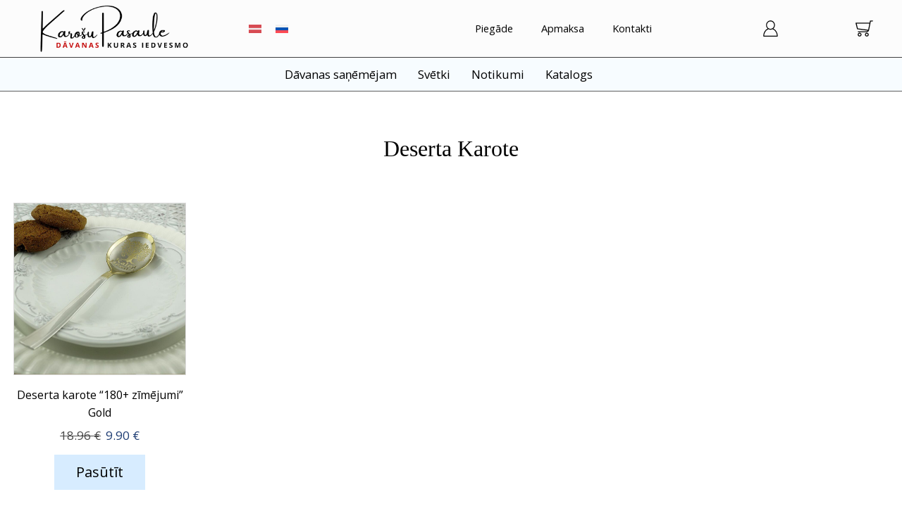

--- FILE ---
content_type: text/html; charset=UTF-8
request_url: https://karosupasaule.lv/product-category/deserta-karote/
body_size: 33435
content:

<!DOCTYPE html>
<html lang="lv-LV" >
<head>
	<meta charset="UTF-8" />
	<meta name="viewport" content="width=device-width, initial-scale=1.0, maximum-scale=1.0, user-scalable=0"/>
	<meta name='robots' content='index, follow, max-image-preview:large, max-snippet:-1, max-video-preview:-1' />

	<!-- This site is optimized with the Yoast SEO plugin v26.7 - https://yoast.com/wordpress/plugins/seo/ -->
	<title>Deserta karote - Tiešsaistes dāvanu veikals Karošu Pasaule</title>
	<meta name="description" content="Iegādājieties Deserta karote tiešsaistes veikalā KarosuPasaule. operatīvā ražošana. Ātrā piegāde. Uzticieties profesionāļiem." />
	<link rel="canonical" href="https://karosupasaule.lv/product-category/deserta-karote/" />
	<script type="application/ld+json" class="yoast-schema-graph">{"@context":"https://schema.org","@graph":[{"@type":"CollectionPage","@id":"https://karosupasaule.lv/product-category/deserta-karote/","url":"https://karosupasaule.lv/product-category/deserta-karote/","name":"Deserta karote - Tiešsaistes dāvanu veikals Karošu Pasaule","isPartOf":{"@id":"https://karosupasaule.lv/#website"},"primaryImageOfPage":{"@id":"https://karosupasaule.lv/product-category/deserta-karote/#primaryimage"},"image":{"@id":"https://karosupasaule.lv/product-category/deserta-karote/#primaryimage"},"thumbnailUrl":"https://karosupasaule.lv/wp-content/uploads/2020/05/2cz.jpg","description":"Iegādājieties Deserta karote tiešsaistes veikalā KarosuPasaule. operatīvā ražošana. Ātrā piegāde. Uzticieties profesionāļiem.","inLanguage":"lv-LV"},{"@type":"ImageObject","inLanguage":"lv-LV","@id":"https://karosupasaule.lv/product-category/deserta-karote/#primaryimage","url":"https://karosupasaule.lv/wp-content/uploads/2020/05/2cz.jpg","contentUrl":"https://karosupasaule.lv/wp-content/uploads/2020/05/2cz.jpg","width":1024,"height":1024},{"@type":"WebSite","@id":"https://karosupasaule.lv/#website","url":"https://karosupasaule.lv/","name":"Tiešsaistes dāvanu veikals Karošu Pasaule","description":"","potentialAction":[{"@type":"SearchAction","target":{"@type":"EntryPoint","urlTemplate":"https://karosupasaule.lv/?s={search_term_string}"},"query-input":{"@type":"PropertyValueSpecification","valueRequired":true,"valueName":"search_term_string"}}],"inLanguage":"lv-LV"}]}</script>
	<!-- / Yoast SEO plugin. -->


<link rel='dns-prefetch' href='//cdnjs.cloudflare.com' />
<link rel='dns-prefetch' href='//www.googletagmanager.com' />
<style id='wp-img-auto-sizes-contain-inline-css' type='text/css'>
img:is([sizes=auto i],[sizes^="auto," i]){contain-intrinsic-size:3000px 1500px}
/*# sourceURL=wp-img-auto-sizes-contain-inline-css */
</style>

<link rel='stylesheet' id='themecomplete-fontawesome-css' href='https://karosupasaule.lv/wp-content/plugins/woocommerce-tm-extra-product-options/assets/css/fontawesome.min.css?ver=5.12' type='text/css' media='screen' />
<link rel='stylesheet' id='themecomplete-animate-css' href='https://karosupasaule.lv/wp-content/plugins/woocommerce-tm-extra-product-options/assets/css/animate.min.css?ver=6.5' type='text/css' media='all' />
<link rel='stylesheet' id='themecomplete-epo-css' href='https://karosupasaule.lv/wp-content/plugins/woocommerce-tm-extra-product-options/assets/css/tm-epo.min.css?ver=6.5' type='text/css' media='all' />
<link rel='stylesheet' id='spectrum-css' href='https://karosupasaule.lv/wp-content/plugins/woocommerce-tm-extra-product-options/assets/css/spectrum.min.css?ver=2.0' type='text/css' media='screen' />
<link rel='stylesheet' id='nouislider-css' href='https://karosupasaule.lv/wp-content/plugins/woocommerce-tm-extra-product-options/assets/css/nouislider.min.css?ver=13.1.1' type='text/css' media='screen' />
<link rel='stylesheet' id='owl-carousel2-css' href='https://karosupasaule.lv/wp-content/plugins/woocommerce-tm-extra-product-options/assets/css/owl.carousel.min.css?ver=2.2' type='text/css' media='all' />
<link rel='stylesheet' id='owl-carousel2-theme-css' href='https://karosupasaule.lv/wp-content/plugins/woocommerce-tm-extra-product-options/assets/css/owl.theme.default.min.css?ver=2.2' type='text/css' media='all' />
<link rel='stylesheet' id='themecomplete-epo-smallscreen-css' href='https://karosupasaule.lv/wp-content/plugins/woocommerce-tm-extra-product-options/assets/css/tm-epo-smallscreen.min.css?ver=6.5' type='text/css' media='only screen and (max-width: 768px)' />
<style id='classic-theme-styles-inline-css' type='text/css'>
/*! This file is auto-generated */
.wp-block-button__link{color:#fff;background-color:#32373c;border-radius:9999px;box-shadow:none;text-decoration:none;padding:calc(.667em + 2px) calc(1.333em + 2px);font-size:1.125em}.wp-block-file__button{background:#32373c;color:#fff;text-decoration:none}
/*# sourceURL=/wp-includes/css/classic-themes.min.css */
</style>
<style id='woocommerce-inline-inline-css' type='text/css'>
.woocommerce form .form-row .required { visibility: visible; }
/*# sourceURL=woocommerce-inline-inline-css */
</style>
<link rel='stylesheet' id='wpml-legacy-horizontal-list-0-css' href='https://karosupasaule.lv/wp-content/plugins/sitepress-multilingual-cms/templates/language-switchers/legacy-list-horizontal/style.min.css?ver=1' type='text/css' media='all' />
<style id='wpml-legacy-horizontal-list-0-inline-css' type='text/css'>
.wpml-ls-statics-footer a, .wpml-ls-statics-footer .wpml-ls-sub-menu a, .wpml-ls-statics-footer .wpml-ls-sub-menu a:link, .wpml-ls-statics-footer li:not(.wpml-ls-current-language) .wpml-ls-link, .wpml-ls-statics-footer li:not(.wpml-ls-current-language) .wpml-ls-link:link {color:#444444;background-color:#ffffff;}.wpml-ls-statics-footer .wpml-ls-sub-menu a:hover,.wpml-ls-statics-footer .wpml-ls-sub-menu a:focus, .wpml-ls-statics-footer .wpml-ls-sub-menu a:link:hover, .wpml-ls-statics-footer .wpml-ls-sub-menu a:link:focus {color:#000000;background-color:#eeeeee;}.wpml-ls-statics-footer .wpml-ls-current-language > a {color:#444444;background-color:#ffffff;}.wpml-ls-statics-footer .wpml-ls-current-language:hover>a, .wpml-ls-statics-footer .wpml-ls-current-language>a:focus {color:#000000;background-color:#eeeeee;}
/*# sourceURL=wpml-legacy-horizontal-list-0-inline-css */
</style>
<link rel='stylesheet' id='wpml-menu-item-0-css' href='https://karosupasaule.lv/wp-content/plugins/sitepress-multilingual-cms/templates/language-switchers/menu-item/style.min.css?ver=1' type='text/css' media='all' />
<link rel='stylesheet' id='select2css-css' href='//cdnjs.cloudflare.com/ajax/libs/select2/4.0.7/css/select2.css?ver=1.0' type='text/css' media='all' />
<link rel='stylesheet' id='cms-navigation-style-base-css' href='https://karosupasaule.lv/wp-content/plugins/wpml-cms-nav/res/css/cms-navigation-base.css?ver=1.5.6' type='text/css' media='screen' />
<link rel='stylesheet' id='cms-navigation-style-css' href='https://karosupasaule.lv/wp-content/plugins/wpml-cms-nav/res/css/cms-navigation.css?ver=1.5.6' type='text/css' media='screen' />
<link rel='stylesheet' id='etheme-fa-css' href='https://karosupasaule.lv/wp-content/themes/xstore/css/fontawesome/6.4.0/all.min.css?ver=0.0.1' type='text/css' media='all' />
<link rel='stylesheet' id='etheme-parent-style-css' href='https://karosupasaule.lv/wp-content/themes/xstore/xstore.min.css?ver=0.0.1' type='text/css' media='all' />
<link rel='stylesheet' id='etheme-swatches-style-css' href='https://karosupasaule.lv/wp-content/themes/xstore/css/swatches.min.css?ver=0.0.1' type='text/css' media='all' />
<link rel='stylesheet' id='etheme-wpb-style-css' href='https://karosupasaule.lv/wp-content/themes/xstore/css/wpb.min.css?ver=0.0.1' type='text/css' media='all' />
<link rel='stylesheet' id='js_composer_front-css' href='https://karosupasaule.lv/wp-content/plugins/js_composer/assets/css/js_composer.min.css?ver=8.0' type='text/css' media='all' />
<link rel='stylesheet' id='etheme-sidebar-css' href='https://karosupasaule.lv/wp-content/themes/xstore/css/modules/layout/sidebar.min.css?ver=0.0.1' type='text/css' media='all' />
<link rel='stylesheet' id='etheme-sidebar-off-canvas-css' href='https://karosupasaule.lv/wp-content/themes/xstore/css/modules/layout/sidebar-off-canvas.min.css?ver=0.0.1' type='text/css' media='all' />
<link rel='stylesheet' id='etheme-breadcrumbs-css' href='https://karosupasaule.lv/wp-content/themes/xstore/css/modules/breadcrumbs.min.css?ver=0.0.1' type='text/css' media='all' />
<link rel='stylesheet' id='etheme-back-top-css' href='https://karosupasaule.lv/wp-content/themes/xstore/css/modules/back-top.min.css?ver=0.0.1' type='text/css' media='all' />
<link rel='stylesheet' id='etheme-woocommerce-css' href='https://karosupasaule.lv/wp-content/themes/xstore/css/modules/woocommerce/global.min.css?ver=0.0.1' type='text/css' media='all' />
<link rel='stylesheet' id='etheme-woocommerce-archive-css' href='https://karosupasaule.lv/wp-content/themes/xstore/css/modules/woocommerce/archive.min.css?ver=0.0.1' type='text/css' media='all' />
<link rel='stylesheet' id='etheme-no-products-found-css' href='https://karosupasaule.lv/wp-content/themes/xstore/css/modules/woocommerce/no-products-found.min.css?ver=0.0.1' type='text/css' media='all' />
<link rel='stylesheet' id='etheme-portfolio-css' href='https://karosupasaule.lv/wp-content/themes/xstore/css/portfolio.min.css?ver=0.0.1' type='text/css' media='all' />
<link rel='stylesheet' id='etheme-isotope-filters-css' href='https://karosupasaule.lv/wp-content/themes/xstore/css/modules/isotope/filters.min.css?ver=0.0.1' type='text/css' media='all' />
<style id='xstore-icons-font-inline-css' type='text/css'>
@font-face {
				  font-family: 'xstore-icons';
				  src:
				    url('https://karosupasaule.lv/wp-content/themes/xstore/fonts/xstore-icons-light.ttf') format('truetype'),
				    url('https://karosupasaule.lv/wp-content/themes/xstore/fonts/xstore-icons-light.woff2') format('woff2'),
				    url('https://karosupasaule.lv/wp-content/themes/xstore/fonts/xstore-icons-light.woff') format('woff'),
				    url('https://karosupasaule.lv/wp-content/themes/xstore/fonts/xstore-icons-light.svg#xstore-icons') format('svg');
				  font-weight: normal;
				  font-style: normal;
				  font-display: swap;
				}
/*# sourceURL=xstore-icons-font-inline-css */
</style>
<link rel='stylesheet' id='etheme-header-menu-css' href='https://karosupasaule.lv/wp-content/themes/xstore/css/modules/layout/header/parts/menu.min.css?ver=0.0.1' type='text/css' media='all' />
<link rel='stylesheet' id='xstore-kirki-styles-css' href='https://karosupasaule.lv/wp-content/uploads/xstore/kirki-styles.css?ver=1768569180301' type='text/css' media='all' />
<link rel='stylesheet' id='woo_discount_pro_style-css' href='https://karosupasaule.lv/wp-content/plugins/woo-discount-rules-pro/Assets/Css/awdr_style.css?ver=2.6.3' type='text/css' media='all' />
<link rel='stylesheet' id='child-style-css' href='https://karosupasaule.lv/wp-content/themes/xstore-child/style.css?ver=0.0.1' type='text/css' media='all' />
<script type="text/template" id="tmpl-variation-template">
	<div class="woocommerce-variation-description">{{{ data.variation.variation_description }}}</div>
	<div class="woocommerce-variation-price">{{{ data.variation.price_html }}}</div>
	<div class="woocommerce-variation-availability">{{{ data.variation.availability_html }}}</div>
</script>
<script type="text/template" id="tmpl-unavailable-variation-template">
	<p role="alert">Sorry, this product is unavailable. Please choose a different combination.</p>
</script>
<script type="text/javascript" src="https://karosupasaule.lv/wp-includes/js/jquery/jquery.min.js?ver=3.7.1" id="jquery-core-js"></script>
<script type="text/javascript" src="https://karosupasaule.lv/wp-includes/js/jquery/jquery-migrate.min.js?ver=3.4.1" id="jquery-migrate-js"></script>
<script type="text/javascript" src="https://karosupasaule.lv/wp-includes/js/underscore.min.js?ver=1.13.7" id="underscore-js"></script>
<script type="text/javascript" id="wp-util-js-extra">
/* <![CDATA[ */
var _wpUtilSettings = {"ajax":{"url":"/wp-admin/admin-ajax.php"}};
//# sourceURL=wp-util-js-extra
/* ]]> */
</script>
<script type="text/javascript" src="https://karosupasaule.lv/wp-includes/js/wp-util.min.js?ver=6.9" id="wp-util-js"></script>
<script type="text/javascript" src="https://karosupasaule.lv/wp-content/plugins/woocommerce/assets/js/jquery-blockui/jquery.blockUI.min.js?ver=2.7.0-wc.10.4.3" id="wc-jquery-blockui-js" data-wp-strategy="defer"></script>
<script type="text/javascript" id="wc-add-to-cart-js-extra">
/* <![CDATA[ */
var wc_add_to_cart_params = {"ajax_url":"/wp-admin/admin-ajax.php","wc_ajax_url":"/?wc-ajax=%%endpoint%%","i18n_view_cart":"Skat\u012bt grozu","cart_url":"https://karosupasaule.lv/grozs/","is_cart":"","cart_redirect_after_add":"yes"};
//# sourceURL=wc-add-to-cart-js-extra
/* ]]> */
</script>
<script type="text/javascript" src="https://karosupasaule.lv/wp-content/plugins/woocommerce/assets/js/frontend/add-to-cart.min.js?ver=10.4.3" id="wc-add-to-cart-js" data-wp-strategy="defer"></script>
<script type="text/javascript" src="https://karosupasaule.lv/wp-content/plugins/woocommerce/assets/js/js-cookie/js.cookie.min.js?ver=2.1.4-wc.10.4.3" id="wc-js-cookie-js" defer="defer" data-wp-strategy="defer"></script>
<script type="text/javascript" id="woocommerce-js-extra">
/* <![CDATA[ */
var woocommerce_params = {"ajax_url":"/wp-admin/admin-ajax.php","wc_ajax_url":"/?wc-ajax=%%endpoint%%","i18n_password_show":"Show password","i18n_password_hide":"Hide password"};
//# sourceURL=woocommerce-js-extra
/* ]]> */
</script>
<script type="text/javascript" src="https://karosupasaule.lv/wp-content/plugins/woocommerce/assets/js/frontend/woocommerce.min.js?ver=10.4.3" id="woocommerce-js" defer="defer" data-wp-strategy="defer"></script>
<script type="text/javascript" src="https://karosupasaule.lv/wp-content/plugins/js_composer/assets/js/vendors/woocommerce-add-to-cart.js?ver=8.0" id="vc_woocommerce-add-to-cart-js-js"></script>
<script type="text/javascript" src="https://karosupasaule.lv/wp-content/plugins/woocommerce/assets/js/select2/select2.full.min.js?ver=4.0.3-wc.10.4.3" id="wc-select2-js" defer="defer" data-wp-strategy="defer"></script>
<script type="text/javascript" src="https://karosupasaule.lv/wp-includes/js/dist/hooks.min.js?ver=dd5603f07f9220ed27f1" id="wp-hooks-js"></script>
<script type="text/javascript" id="wpm-js-extra">
/* <![CDATA[ */
var wpm = {"ajax_url":"https://karosupasaule.lv/wp-admin/admin-ajax.php","root":"https://karosupasaule.lv/wp-json/","nonce_wp_rest":"a194d1a715","nonce_ajax":"218da601cd"};
//# sourceURL=wpm-js-extra
/* ]]> */
</script>
<script type="text/javascript" src="https://karosupasaule.lv/wp-content/plugins/woocommerce-google-adwords-conversion-tracking-tag/js/public/free/wpm-public.p1.min.js?ver=1.54.1" id="wpm-js"></script>
<script type="text/javascript" id="wc-add-to-cart-variation-js-extra">
/* <![CDATA[ */
var wc_add_to_cart_variation_params = {"wc_ajax_url":"/?wc-ajax=%%endpoint%%","i18n_no_matching_variations_text":"Sorry, no products matched your selection. Please choose a different combination.","i18n_make_a_selection_text":"Please select some product options before adding this product to your cart.","i18n_unavailable_text":"Sorry, this product is unavailable. Please choose a different combination.","i18n_reset_alert_text":"Your selection has been reset. Please select some product options before adding this product to your cart."};
//# sourceURL=wc-add-to-cart-variation-js-extra
/* ]]> */
</script>
<script type="text/javascript" src="https://karosupasaule.lv/wp-content/plugins/woocommerce/assets/js/frontend/add-to-cart-variation.min.js?ver=10.4.3" id="wc-add-to-cart-variation-js" defer="defer" data-wp-strategy="defer"></script>
<script></script><meta name="generator" content="Site Kit by Google 1.168.0" /><link rel="preload" as="image" href="/wp-content/uploads/2020/05/zamok-svadebnyj32-800x800.jpg" fetchpriority="high">
<link rel="preload" as="image" href="/wp-content/uploads/2020/05/zamok-svadebnyj32-768x769.jpg" fetchpriority="high">
<link rel="preload" as="image" href="/wp-content/uploads/2020/05/zamok-svadebnyj32-800x801.jpg" fetchpriority="high">
<link rel="preload" as="image" href="/wp-content/uploads/2020/05/zamok-svadebnyj32-100x100.jpg" fetchpriority="high">
<link rel="preload" as="image" href="/wp-content/uploads/2020/05/zamok-svadebnyj32-300x300.jpg" fetchpriority="high">
<link rel="preload" as="image" href="/wp-content/uploads/2020/05/zamok-svadebnyj32-150x150.jpg" fetchpriority="high">
<link rel="preload" as="image" href="/wp-content/uploads/2020/05/zamok-svadebnyj32-510x510.jpg" fetchpriority="high">
<link rel="preload" as="image" href="/wp-content/uploads/2020/05/zamok-svadebnyj32.jpg" fetchpriority="high">
<link rel="preload" as="image" href="/wp-content/uploads/2018/11/4-800x800.jpg" fetchpriority="high">
<link rel="preload" as="image" href="/wp-content/uploads/2019/03/1-IMG_9808.jpg" fetchpriority="high">
<link rel="preload" as="image" href="/wp-content/uploads/2020/09/2-4-800x800.jpg" fetchpriority="high"><meta name="generator" content="WPML ver:4.8.6 stt:31,45;" />
			<link rel="prefetch" as="font" href="https://karosupasaule.lv/wp-content/themes/xstore/fonts/xstore-icons-light.woff?v=9.6.4" type="font/woff">
					<link rel="prefetch" as="font" href="https://karosupasaule.lv/wp-content/themes/xstore/fonts/xstore-icons-light.woff2?v=9.6.4" type="font/woff2">
			<noscript><style>.woocommerce-product-gallery{ opacity: 1 !important; }</style></noscript>
	
<!-- START Pixel Manager for WooCommerce -->

		<script>

			window.wpmDataLayer = window.wpmDataLayer || {};
			window.wpmDataLayer = Object.assign(window.wpmDataLayer, {"cart":{},"cart_item_keys":{},"version":{"number":"1.54.1","pro":false,"eligible_for_updates":false,"distro":"fms","beta":false,"show":true},"pixels":{"google":{"linker":{"settings":null},"user_id":false,"ads":{"conversion_ids":{"AW-10868938219":"0oH0CMfFuMwZEOur274o"},"dynamic_remarketing":{"status":true,"id_type":"post_id","send_events_with_parent_ids":true},"google_business_vertical":"retail","phone_conversion_number":"","phone_conversion_label":""},"analytics":{"ga4":{"measurement_id":"G-FZ9R6BFCSR","parameters":{},"mp_active":false,"debug_mode":false,"page_load_time_tracking":false},"id_type":"post_id"},"tag_id":"AW-10868938219","tag_id_suppressed":[],"tag_gateway":{"measurement_path":""},"tcf_support":false,"consent_mode":{"is_active":true,"wait_for_update":500,"ads_data_redaction":false,"url_passthrough":true}},"facebook":{"pixel_id":"1051404451710942","dynamic_remarketing":{"id_type":"post_id"},"capi":false,"advanced_matching":false,"exclusion_patterns":[],"fbevents_js_url":"https://connect.facebook.net/en_US/fbevents.js"}},"shop":{"list_name":"Product Category | Deserta karote","list_id":"product_category.deserta-karote","page_type":"product_category","currency":"EUR","selectors":{"addToCart":[],"beginCheckout":[]},"order_duplication_prevention":true,"view_item_list_trigger":{"test_mode":false,"background_color":"green","opacity":0.5,"repeat":true,"timeout":1000,"threshold":0.8},"variations_output":true,"session_active":false},"page":{"id":17812,"title":"Deserta karote “180+ zīmējumi” Gold","type":"product","categories":[],"parent":{"id":0,"title":"Deserta karote “180+ zīmējumi” Gold","type":"product","categories":[]}},"general":{"user_logged_in":false,"scroll_tracking_thresholds":[],"page_id":17812,"exclude_domains":[],"server_2_server":{"active":false,"user_agent_exclude_patterns":[],"ip_exclude_list":[],"pageview_event_s2s":{"is_active":false,"pixels":["facebook"]}},"consent_management":{"explicit_consent":false},"lazy_load_pmw":false,"chunk_base_path":"https://karosupasaule.lv/wp-content/plugins/woocommerce-google-adwords-conversion-tracking-tag/js/public/free/","modules":{"load_deprecated_functions":true}}});

		</script>

		
<!-- END Pixel Manager for WooCommerce -->
<meta name="generator" content="Powered by WPBakery Page Builder - drag and drop page builder for WordPress."/>
<link rel="icon" href="https://karosupasaule.lv/wp-content/uploads/2023/03/cropped-favicon2-32x32.png" sizes="32x32" />
<link rel="icon" href="https://karosupasaule.lv/wp-content/uploads/2023/03/cropped-favicon2-192x192.png" sizes="192x192" />
<link rel="apple-touch-icon" href="https://karosupasaule.lv/wp-content/uploads/2023/03/cropped-favicon2-180x180.png" />
<meta name="msapplication-TileImage" content="https://karosupasaule.lv/wp-content/uploads/2023/03/cropped-favicon2-270x270.png" />
		<style type="text/css" id="wp-custom-css">
			.product-content .price {
    width: 100%;
    margin-bottom: .5em;
    font-size: 1.9rem;
    line-height: 1.2;
    color: #222222;
}

.single-product  .product-fixed-images .product-information {
    min-height: 790px;
}

#shipping_method label {
    margin-bottom: 0;
    width: 150px;
}

.page-heading.bc-type-left2 .title, .page-heading.bc-type-left .title, .page-heading.bc-type-default .title, [class*=" paged-"] .page-heading .span-title:last-of-type, [class*=" paged-"] .page-heading.bc-type-left2 .span-title:last-of-type, .cart-checkout-nav, .single-post .page-heading.bc-type-left2 #breadcrumb a:last-of-type, .bbp-breadcrumb-current {
    font-family: playfair display;
}

 .tc-chars {
    display: block;
    font-size: 15px;
}

.tc-extra-product-options .tmcp-field-wrap .price.tc-price .amount {
    font-size: 1.5em !important;
    display: inline !important;
    background: none !important;
}

.page-heading .breadcrumbs, .page-heading .woocommerce-breadcrumb, .page-heading .bbp-breadcrumb, .page-heading .a-center, .page-heading .title, .page-heading a, .page-heading .span-title, [class*=" paged-"] .page-heading.bc-type-left2 .span-title, .bbp-breadcrumb-current, .page-heading .breadcrumbs a, .page-heading .woocommerce-breadcrumb a, .page-heading .bbp-breadcrumb a {
	font-family: playfair display;}

.button, .btn, input[type="submit"], form button {
    display: inline-block;
    border-radius: 0;
    border: 1px solid #222222;
    color: #222222;
    text-transform: uppercase;
    font-size: .85rem;
    text-align: center;
    line-height: 1.2;
    padding: .75rem 2.2rem;
    height: 2.642rem;
    background-color: #e1e1e1;
    -webkit-transition: all 0.2s ease-out;
    transition: all 0.2s ease-out;
    backface-visibility: hidden;
    -moz-box-sizing: border-box;
    box-sizing: border-box;
}



.product_list_widget .buttons a {
    color: #222222;
    display: block;
    padding-left: 1.7rem;
    padding-right: 1.7rem;
    text-align: center;
}

.tm-extra-product-options li.tmcp-field-wrap.tc-active .tc-label.tm-label, .tm-extra-product-options li.tmcp-field-wrap.tc-active .price.tc-price .amount, .tm-extra-product-options ul.tmcp-ul-wrap.tm-extra-product-options-radio li.tmcp-field-wrap label input[type="radio"]:checked ~ .tc-label, .tm-extra-product-options ul.tmcp-ul-wrap.tm-extra-product-options-checkbox li.tmcp-field-wrap label input[type="checkbox"]:checked ~ .tc-label {
    font-weight: bold;
    color: red;
}


.tm-section-pop-up.single .tm-cell.section_popup .tm-section-pop {
    position: relative;
}

.onleft-div {
    position: absolute !important;
    right: auto;
    left: 0;
}

.onright-div {
    position: absolute !important;
    right: 0;
    left: auto;
}


.tm-section-pop-up.single .tm-cell.section_popup .tm-section-pop {
    position: relative;
}
 
.onleft-div {
    width: 30% !important;
    position: absolute !important;
    right: auto;
    left: 0;
}
 
.onright-div {
    width: 70% !important;
    position: absolute !important;
    right: 0;
    left: auto;
}

@media (min-width: 320px) and (max-width: 480px) {
  
 .tm-section-pop-up.single .tm-cell.section_popup .tm-section-pop {
    position: relative;
}
 
.onleft-div {
    width: 40% !important;
    position: absolute !important;
    right: auto;
    left: 0;
}
 
.onright-div {
    width: 60% !important;
    position: absolute !important;
    right: 0;
    left: auto;
}
  
}

.flasho .header h3 {
    color: #292421;
    font: 15px/15px "HelveticaNeue","Helvetica Neue",Helvetica,Arial,sans-serif;
    margin: 0;
    letter-spacing: 1px;
}

a {
    text-decoration: none;
    text-decoration-skip-ink: none;
    cursor: pointer;
    color: #fe6c61;
    -webkit-transition: all 0.2s ease-out;
    transition: all 0.2s ease-out;
}

.special-cart-breadcrumbs.woocommerce-checkout .woocommerce-info:first-child {
    margin-top: 1.43em;
    font-size: 20px;
}

.before-checkout-form .checkout_coupon .input-text {
    width: 350px;
    max-width: 100%;
    border-color: #f4524d;
}

.row{
	margin-top: 15px;
	margin-left: 0px;
	margin-right: 0px;
}

.single-product .product-fixed-images .product-information{
	min-height:79px;
}

.tagged_as{
	display: none;
}

.product_meta,.product_meta.products-page-cats,.product_meta.wcml-dropdown.product,.product_meta.wcml_currency_switcher.product_meta.wcpv-sold-by-single{
	display: none;
}

.step-title{
	display: none;
}

.class-checkout{
	margin: 25px;
	margin-top: 1px;
	font-size: 15px;
}

.woocommerce-checkout input[type="checkbox"], .woocommerce-checkout input[type="radio"]{
	clear: unset;
}

.cart-checkout-nav{
	display: none;
}

.woocommerce-form-coupon-toggle{
	display: none;
}

.btn:not(.black):not(.active):not(.bordered):not(.style-custom){
	background-color: #1e73be;
	color: #fff;
}

.cart-checkout-advanced-layout .cart_totals.tr.woocommerce-shipping-totals.td.cart-checkout-advanced-layout.cart_totals.tr.woocommerce-shipping-totals.th{
	vertical-align: baseline;
}

td.product-name a.tm-cart-edit-options, .tm-cart-edit-options{
	display: none;
}

.woocommerce-shipping-totals ul#shipping_method li > label{
	text-align: left;
	margin-left: 5px;
}

#shipping_method li{
	justify-content: unset;
}



.return-shop.button.btn.bordered.full-width{
	display: 
}

.et_product-block .et_connect-block>.price, .et_product-block>.price, .single_variation .price {
	font-size: 25px;
}

.single-product-builder .etheme-sticky-cart .etheme_custom_add_to_cart.single_add_to_cart_button, .single-product-builder .single_add_to_cart_button.button, .single-product-builder .single_add_to_cart_button.button.disabled{
	background-color: #64a5cc;
}

.tm-extra-product-options .tmcp-field-wrap.tc-active .tc-epo-text-wrapper.shadow, .tm-extra-product-options .tmcp-field-wrap.tc-active .tc-label-wrap img.radio-image.shadow, .tm-extra-product-options .tmcp-field-wrap.tc-active .tc-label-wrap img.checkbox-image.shadow, .tm-extra-product-options .tmcp-field-wrap.tc-active .tc-label-wrap .tmhexcolorimage.radio-image.shadow, .tm-extra-product-options .tmcp-field-wrap.tc-active .tc-label-wrap .tmhexcolorimage.checkbox-image.shadow{
	border-width: 2.5px;
	color: #5e80e2;
}

.et_b_header-menu .item-design-dropdown .nav-sublist-dropdown:not(.nav-sublist){
	width: 14em;
}

.single-product-builder .single_add_to_cart_button{
	min-height: 60px;
}

.quantity{
	font-size: 1.3rem;
}

.quantity-wrapper span{
	color: #cf0000;
}

.et_b-icon svg, .site-header svg:not([width]){
	width: 1.5em;
}

.et_b-icon svg, .site-header svg:not([height]){
	height: 1.2em;
}

.cart ins .amount, .price ins .amount, .product-price ins .amount{
	  color: #1c3b72;
}

.woocommerce-mini-cart__footer flex justify-content-center align-items-center{
	display: none;
} 

.redcolor{
	color: red;
}

.telefon{
	margin-top: 1px; 
	color: black;
	font-size: 16px;
}

.et_b_header-menu .secondary-menu-wrapper .secondary-title{
	background-color: #ffffff00;
}

.et_b_header-menu .secondary-menu-wrapper .menu > li{
	padding-left: 10px;
  padding-right: 5px;
}

.et_b_header-menu .secondary-menu-wrapper .menu li>a{
	font-size: 17px;
	padding-bottom: 4px;
}

.mobile-header-wrapper .header-top{
	background-color: #eff6f5;
}

.wpml-ls-native{
	color: black;
}

.et_b_header-menu .secondary-menu-wrapper .item-design-mega-menu .nav-sublist-dropdown>.container>ul .item-level-1>a{
	text-transform: initial;
}

.content-product .price, .content-product .products-page-brands, .content-product .products-page-brands a, .content-product .products-page-cats, .content-product .products-page-cats a{
	color: #484848;
	font-size: 17px
}

.et_product-block .cart .stock{
	display: none;
}

.h3size{
	font-size: 18px;
	font-weight: bold;
}

.h99size{
	font-size: 18px;
	font-weight: bold;
	color: blue;
}

.page-title {
  text-align: center;
	margin-top: 22px;
	margin-bottom: 22px;
}

.single-product .page-heading .woocommerce-breadcrumb, .single-product .page-heading .a-center, .single-product .page-heading .title, .single-product .page-heading a, .single-product .page-heading .span-title, .single-product .page-heading .woocommerce-breadcrumb a{
	text-align: center;
}

.woocommerce-tabs .wc-tab{
	text-align: center;
}

.content-product .product-content-image img{
	border: 1px solid #dbdada;
}

.title h3, blockquote, .share-post .share-title, .sidebar-widget .tabs .tab-title, .widget-title, .related-posts .title span, .content-product .product-title a, .results-ajax-list .ajax-item-title, table.cart .product-details .product-title, .product_list_widget li .product-title a, .woocommerce table.wishlist_table .product-name a, .comment-reply-title, .et-tabs .vc_tta-title-text, .single-product-right .product-information-inner .product_title, .single-product-right .product-information-inner h1.title, .post-heading h2 a, .post-heading h2, .sidebar .recent-posts-widget .post-widget-item h4 a, .et-tabs-wrapper .tabs .accordion-title span{
	color: black;
}

.shipping_method.free_shipping {
    display: none;
}

.bluemain{
	color: #1f5097;
}

.tm-extra-product-options textarea.tm-epo-field{
	height: 90px;
}

.et-right-arrow:before{
	font-size: 0px;
}

.breadcrumbs a, .woocommerce-breadcrumb a, .bbp-breadcrumb a, .breadcrumbs .delimeter, .woocommerce-breadcrumb .delimeter, .bbp-breadcrumb .delimeter{
	font-size: 0px;
}

.page-heading.bc-type-left2 .title, .page-heading.bc-type-left .title, .page-heading.bc-type-default .title, [class*=" paged-"] .page-heading .span-title:last-of-type, [class*=" paged-"] .page-heading.bc-type-left2 .span-title:last-of-type, .cart-checkout-nav, .single-post .page-heading.bc-type-left2 #breadcrumb a:last-of-type, .bbp-breadcrumb-current{
	text-transform: inherit;
	color: black;
}

.btn:not(.black):not(.active):not(.bordered):not(.style-custom), .content-product .product-details .button, .content-product .quantity-wrapper .button.et-st-disabled:hover, .woocommerce-Button, .et_load-posts .btn a, .et_shop-load-more:not(.finished) a, .sb-infinite-scroll-load-more:not(.finished) a, form #qna-ask-input button, body #wcmp-store-conatiner input[type="submit"]{
	color: black;
	font-size: 20px;
	text-transform: initial;
}

.products-grid .product-details .button:not(.compare), .product-slide .product-details .button:not(.compare){
	background-color: #d7ecff;
}

.col-xs-1, .col-sm-1, .col-md-1, .col-lg-1, .col-xs-2, .col-sm-2, .col-md-2, .col-lg-2, .col-xs-3, .col-sm-3, .col-md-3, .col-lg-3, .col-xs-4, .col-sm-4, .col-md-4, .col-lg-4, .col-xs-5, .col-sm-5, .col-md-5, .col-lg-5, .col-xs-6, .col-sm-6, .col-md-6, .col-lg-6, .col-xs-7, .col-sm-7, .col-md-7, .col-lg-7, .col-xs-8, .col-sm-8, .col-md-8, .col-lg-8, .col-xs-9, .col-sm-9, .col-md-9, .col-lg-9, .col-xs-10, .col-sm-10, .col-md-10, .col-lg-10, .col-xs-11, .col-sm-11, .col-md-11, .col-lg-11, .col-xs-12, .col-sm-12, .col-md-12, .col-lg-12{
	padding-left: 2px;
	padding-right: 2px;
}

.cart-checkout-multistep{
	--et_container-bg-color: #f7fbff;
}

.cart-checkout-advanced-layout .cart_totals tr.woocommerce-shipping-totals th, .cart-checkout-advanced-layout .cart_totals tr.woocommerce-shipping-totals td {
    display: table-cell;
}

a.shipping-calculator-button{
	display: none;
}

.button, .btn, input[type="submit"], form button{
	background-color: #76e0ff;
	font-size: 14px;
}

.etheme-before-cart-form:empty ~ .woocommerce-cart-form, .etheme-cart-checkout-accordion #customer_details, .etheme-cart-checkout-tab #customer_details, .etheme-above-checkout-form:empty ~ form .etheme-cart-checkout-accordion:first-child, .etheme-above-checkout-form:empty ~ form .etheme-cart-checkout-tab:first-child{
	padding-right: 10px;
}

.checkout-columns-wrap{
	min-height: 0vh;
}

.cart-checkout-advanced-layout .products-title{
	margin-top: 5vh;
}

#shipping_method label, #payment .payment_methods label{
	color: black;
	font-size: 19px;
}

.single-product-builder .out-of-stock{
	color: #4148ff;
	font-size: 25px;
}

.category-list-item > ul, .category-list-item ul li:last-child{
	display: none;
}

.tm-extra-product-options .tc-cell.tm-error{
	  color: red;
    display: block;
    font-size: 120%;
    font-weight: 700;
    margin: 1em 0 !important;
    border: dashed;
    border-color: #4d7da9;
}

.woocommerce-thankyou-order-received {
    text-transform: lowercase;
}

.colorred{
	color: red;
	font-style: bold;
}

.woocommerce-shipping-destination{
	display: none;
}

.cart-checkout-multistep .etheme-before-cart-form > div:not(.woocommerce-message), .cart-checkout-multistep .etheme-above-checkout-form > div:not(.woocommerce-message) {
    display: none;
}

.cart-checkout-multistep.woocommerce-cart .cart-checkout-nav-simple {
    display: none;
}

.mp-please-select-location{
	font-size: 20px;
	color: red;
}

.woocommerce form .form-row .input-checkbox {
    margin-top: 4px;
}

.select2-container--default .select2-selection--single .select2-selection__rendered, .select2-container--default.select2 .select2-selection--single .select2-selection__rendered {
    FONT-SIZE: 19px;
    color: black;
}

.btn-black, .btn.black, .form-submit input[type="submit"], #commentform input[type="button"] {
    background-color: #2d5fa2;
}

.form-row.place-order .button {
    background-color: #2d5fa2;
}

.woocommerce-terms-and-conditions-checkbox-text{
	font-size: 20px;
	color: black;
}

#shipping_method label, #payment .payment_methods label{
	  font-size: 24px;
}

.dokan-form-control, input[type="text"], input[type="number"], input[type="email"], input[type="search"], input[type="password"], input[type="tel"], input[type="url"], textarea, textarea.form-control {
    border: 2px solid #000000;
    color: var(--et_dark-2-white);
}

.tm-extra-product-options .tmcp-field-wrap.tc-active .tc-epo-text-wrapper, .tm-extra-product-options .tmcp-field-wrap.tc-active .tc-label-wrap img.radio-image, .tm-extra-product-options .tmcp-field-wrap.tc-active .tc-label-wrap img.checkbox-image, .tm-extra-product-options .tmcp-field-wrap.tc-active .tc-label-wrap .tmhexcolorimage.radio-image, .tm-extra-product-options .tmcp-field-wrap.tc-active .tc-label-wrap .tmhexcolorimage.checkbox-image {
  border-color: red;
	border-width: 3px;
}

/* Для TM Extra Options */
.tc-label.tm-label{
	font-size:16px;
}


.et_b_header-menu .item-design-dropdown .nav-sublist-dropdown:not(.nav-sublist) {
    width: 19em;
}

.products-title.cross-sell-products-title{
	display: none;
}

.swiper-entry.cross-sell-products.middle.arrows-hover{
	display: none;
}




		</style>
		<style id="kirki-inline-styles"></style><style type="text/css" class="et_custom-css">.swiper-custom-right:not(.et-swiper-elementor-nav),.swiper-custom-left:not(.et-swiper-elementor-nav){background:transparent !important}@media only screen and (max-width:2620px){.swiper-custom-left,.middle-inside .swiper-entry .swiper-button-prev,.middle-inside.swiper-entry .swiper-button-prev{left:-15px}.swiper-custom-right,.middle-inside .swiper-entry .swiper-button-next,.middle-inside.swiper-entry .swiper-button-next{right:-15px}.middle-inbox .swiper-entry .swiper-button-prev,.middle-inbox.swiper-entry .swiper-button-prev{left:8px}.middle-inbox .swiper-entry .swiper-button-next,.middle-inbox.swiper-entry .swiper-button-next{right:8px}.swiper-entry:hover .swiper-custom-left,.middle-inside .swiper-entry:hover .swiper-button-prev,.middle-inside.swiper-entry:hover .swiper-button-prev{left:-5px}.swiper-entry:hover .swiper-custom-right,.middle-inside .swiper-entry:hover .swiper-button-next,.middle-inside.swiper-entry:hover .swiper-button-next{right:-5px}.middle-inbox .swiper-entry:hover .swiper-button-prev,.middle-inbox.swiper-entry:hover .swiper-button-prev{left:5px}.middle-inbox .swiper-entry:hover .swiper-button-next,.middle-inbox.swiper-entry:hover .swiper-button-next{right:5px}}.swiper-container{width:auto}.etheme-elementor-slider:not(.swiper-container-initialized,.swiper-initialized) .swiper-slide{max-width:calc(100% / var(--slides-per-view,4))}.etheme-elementor-slider[data-animation]:not(.swiper-container-initialized,.swiper-initialized,[data-animation=slide],[data-animation=coverflow]) .swiper-slide{max-width:100%}body:not([data-elementor-device-mode]) .etheme-elementor-off-canvas__container{transition:none;opacity:0;visibility:hidden;position:fixed}</style><noscript><style> .wpb_animate_when_almost_visible { opacity: 1; }</style></noscript><style type="text/css" data-type="et_vc_shortcodes-custom-css">@media only screen and (max-width: 1199px) and (min-width: 769px) { div.et-md-no-bg { background-image: none !important; } }@media only screen and (max-width: 768px) and (min-width: 480px) { div.et-sm-no-bg { background-image: none !important; } }@media only screen and (max-width: 480px) {div.et-xs-no-bg { background-image: none !important; }}</style><script class="tm-hidden" type="text/template" id="tmpl-tc-cart-options-popup">
	<div class='header'>
		<h3>{{{ data.title }}}</h3>
	</div>
	<div id='{{{ data.id }}}' class='float-editbox'>{{{ data.html }}}</div>
	<div class='footer'>
		<div class='inner'>
			<span class='tm-button button button-secondary button-large floatbox-cancel'>{{{ data.close }}}</span>
		</div>
	</div>
</script>
<script class="tm-hidden" type="text/template" id="tmpl-tc-lightbox">
	<div class="tc-lightbox-wrap">
		<span class="tc-lightbox-button tcfa tcfa-search tc-transition tcinit"></span>
	</div>
</script>
<script class="tm-hidden" type="text/template" id="tmpl-tc-lightbox-zoom">
	<span class="tc-lightbox-button-close tcfa tcfa-times"></span>
	{{{ data.img }}}
</script>
<script class="tm-hidden" type="text/template" id="tmpl-tc-final-totals">
	<dl class="tm-extra-product-options-totals tm-custom-price-totals">
		<# if (data.show_unit_price==true){ #>		<dt class="tm-unit-price">{{{ data.unit_price }}}</dt>
		<dd class="tm-unit-price">
		{{{ data.totals_box_before_unit_price }}}<span class="price amount options">{{{ data.formatted_unit_price }}}</span>{{{ data.totals_box_after_unit_price }}}
		</dd>		<# } #>
		<# if (data.show_options_vat==true){ #>		<dt class="tm-vat-options-totals">{{{ data.options_vat_total }}}</dt>
		<dd class="tm-vat-options-totals">
		{{{ data.totals_box_before_vat_options_totals_price }}}<span class="price amount options">{{{ data.formatted_vat_options_total }}}</span>{{{ data.totals_box_after_vat_options_totals_price }}}
		</dd>		<# } #>
		<# if (data.show_options_total==true){ #>		<dt class="tm-options-totals">{{{ data.options_total }}}</dt>
		<dd class="tm-options-totals">
		{{{ data.totals_box_before_options_totals_price }}}<span class="price amount options">{{{ data.formatted_options_total }}}</span>{{{ data.totals_box_after_options_totals_price }}}
		</dd>		<# } #>
		<# if (data.show_fees_total==true){ #>		<dt class="tm-fee-totals">{{{ data.fees_total }}}</dt>
		<dd class="tm-fee-totals">
		{{{ data.totals_box_before_fee_totals_price }}}<span class="price amount fees">{{{ data.formatted_fees_total }}}</span>{{{ data.totals_box_after_fee_totals_price }}}
		</dd>		<# } #>
		<# if (data.show_extra_fee==true){ #>		<dt class="tm-extra-fee">{{{ data.extra_fee }}}</dt>
		<dd class="tm-extra-fee">
		{{{ data.totals_box_before_extra_fee_price }}}<span class="price amount options extra-fee">{{{ data.formatted_extra_fee }}}</span>{{{ data.totals_box_after_extra_fee_price }}}
		</dd>		<# } #>
		<# if (data.show_final_total==true){ #>		<dt class="tm-final-totals">{{{ data.final_total }}}</dt>
		<dd class="tm-final-totals">
		{{{ data.totals_box_before_final_totals_price }}}<span class="price amount final">{{{ data.formatted_final_total }}}</span>{{{ data.totals_box_after_final_totals_price }}}
		</dd>		<# } #>
			</dl>
</script>
<script class="tm-hidden" type="text/template" id="tmpl-tc-plain-price">
	{{{ data.price }}}
</script>
<script class="tm-hidden" type="text/template" id="tmpl-tc-price">
	&lt;span class=&quot;woocommerce-Price-amount amount&quot;&gt;&lt;bdi&gt;{{{ data.price }}}&nbsp;&lt;span class=&quot;woocommerce-Price-currencySymbol&quot;&gt;&euro;&lt;/span&gt;&lt;/bdi&gt;&lt;/span&gt;</script>
<script class="tm-hidden" type="text/template" id="tmpl-tc-price-m">
	&lt;span class=&quot;woocommerce-Price-amount amount&quot;&gt;&lt;bdi&gt;-{{{ data.price }}}&nbsp;&lt;span class=&quot;woocommerce-Price-currencySymbol&quot;&gt;&euro;&lt;/span&gt;&lt;/bdi&gt;&lt;/span&gt;</script>
<script class="tm-hidden" type="text/template" id="tmpl-tc-sale-price">
	&lt;del aria-hidden=&quot;true&quot;&gt;&lt;span class=&quot;woocommerce-Price-amount amount&quot;&gt;&lt;bdi&gt;{{{ data.price }}}&nbsp;&lt;span class=&quot;woocommerce-Price-currencySymbol&quot;&gt;&euro;&lt;/span&gt;&lt;/bdi&gt;&lt;/span&gt;&lt;/del&gt; &lt;span class=&quot;screen-reader-text&quot;&gt;Original price was: {{{ data.price }}}&nbsp;&euro;.&lt;/span&gt;&lt;ins aria-hidden=&quot;true&quot;&gt;&lt;span class=&quot;woocommerce-Price-amount amount&quot;&gt;&lt;bdi&gt;{{{ data.sale_price }}}&nbsp;&lt;span class=&quot;woocommerce-Price-currencySymbol&quot;&gt;&euro;&lt;/span&gt;&lt;/bdi&gt;&lt;/span&gt;&lt;/ins&gt;&lt;span class=&quot;screen-reader-text&quot;&gt;Current price is: {{{ data.sale_price }}}&nbsp;&euro;.&lt;/span&gt;</script>
<script class="tm-hidden" type="text/template" id="tmpl-tc-sale-price-m10">
	&lt;del aria-hidden=&quot;true&quot;&gt;&lt;span class=&quot;woocommerce-Price-amount amount&quot;&gt;&lt;bdi&gt;-{{{ data.price }}}&nbsp;&lt;span class=&quot;woocommerce-Price-currencySymbol&quot;&gt;&euro;&lt;/span&gt;&lt;/bdi&gt;&lt;/span&gt;&lt;/del&gt; &lt;span class=&quot;screen-reader-text&quot;&gt;Original price was: -{{{ data.price }}}&nbsp;&euro;.&lt;/span&gt;&lt;ins aria-hidden=&quot;true&quot;&gt;&lt;span class=&quot;woocommerce-Price-amount amount&quot;&gt;&lt;bdi&gt;{{{ data.sale_price }}}&nbsp;&lt;span class=&quot;woocommerce-Price-currencySymbol&quot;&gt;&euro;&lt;/span&gt;&lt;/bdi&gt;&lt;/span&gt;&lt;/ins&gt;&lt;span class=&quot;screen-reader-text&quot;&gt;Current price is: {{{ data.sale_price }}}&nbsp;&euro;.&lt;/span&gt;</script>
<script class="tm-hidden" type="text/template" id="tmpl-tc-sale-price-m01">
	&lt;del aria-hidden=&quot;true&quot;&gt;&lt;span class=&quot;woocommerce-Price-amount amount&quot;&gt;&lt;bdi&gt;{{{ data.price }}}&nbsp;&lt;span class=&quot;woocommerce-Price-currencySymbol&quot;&gt;&euro;&lt;/span&gt;&lt;/bdi&gt;&lt;/span&gt;&lt;/del&gt; &lt;span class=&quot;screen-reader-text&quot;&gt;Original price was: {{{ data.price }}}&nbsp;&euro;.&lt;/span&gt;&lt;ins aria-hidden=&quot;true&quot;&gt;&lt;span class=&quot;woocommerce-Price-amount amount&quot;&gt;&lt;bdi&gt;-{{{ data.sale_price }}}&nbsp;&lt;span class=&quot;woocommerce-Price-currencySymbol&quot;&gt;&euro;&lt;/span&gt;&lt;/bdi&gt;&lt;/span&gt;&lt;/ins&gt;&lt;span class=&quot;screen-reader-text&quot;&gt;Current price is: -{{{ data.sale_price }}}&nbsp;&euro;.&lt;/span&gt;</script>
<script class="tm-hidden" type="text/template" id="tmpl-tc-sale-price-m11">
	&lt;del aria-hidden=&quot;true&quot;&gt;&lt;span class=&quot;woocommerce-Price-amount amount&quot;&gt;&lt;bdi&gt;-{{{ data.price }}}&nbsp;&lt;span class=&quot;woocommerce-Price-currencySymbol&quot;&gt;&euro;&lt;/span&gt;&lt;/bdi&gt;&lt;/span&gt;&lt;/del&gt; &lt;span class=&quot;screen-reader-text&quot;&gt;Original price was: -{{{ data.price }}}&nbsp;&euro;.&lt;/span&gt;&lt;ins aria-hidden=&quot;true&quot;&gt;&lt;span class=&quot;woocommerce-Price-amount amount&quot;&gt;&lt;bdi&gt;-{{{ data.sale_price }}}&nbsp;&lt;span class=&quot;woocommerce-Price-currencySymbol&quot;&gt;&euro;&lt;/span&gt;&lt;/bdi&gt;&lt;/span&gt;&lt;/ins&gt;&lt;span class=&quot;screen-reader-text&quot;&gt;Current price is: -{{{ data.sale_price }}}&nbsp;&euro;.&lt;/span&gt;</script>
<script class="tm-hidden" type="text/template" id="tmpl-tc-section-pop-link">
	<div id="tm-section-pop-up" class="tm-extra-product-options flasho tc-wrapper tm-section-pop-up single tm-animated appear">
		<div class='header'><h3>{{{ data.title }}}</h3></div>
		<div class="float-editbox" id="tc-floatbox-content"></div>
		<div class='footer'>
			<div class='inner'>
				<span class='tm-button button button-secondary button-large floatbox-cancel'>{{{ data.close }}}</span>
			</div>
		</div>
	</div>
</script>
<script class="tm-hidden" type="text/template" id="tmpl-tc-floating-box-nks"><# if (data.values.length) {#>
	{{{ data.html_before }}}
	<div class="tc-row tm-fb-labels">
		<span class="tc-cell tcwidth tcwidth-25 tm-fb-title">{{{ data.option_label }}}</span>
		<span class="tc-cell tcwidth tcwidth-25 tm-fb-value">{{{ data.option_value }}}</span>
		<span class="tc-cell tcwidth tcwidth-25 tm-fb-quantity">{{{ data.option_qty }}}</span>
		<span class="tc-cell tcwidth tcwidth-25 tm-fb-price">{{{ data.option_price }}}</span>
	</div>
	<# for (var i = 0; i < data.values.length; i++) { #>
		<# if (data.values[i].label_show=='' || data.values[i].value_show=='') {#>
	<div class="tc-row tm-fb-data">
			<# if (data.values[i].label_show=='') {#>
		<span class="tc-cell tcwidth tcwidth-25 tm-fb-title">{{{ data.values[i].title }}}</span>
			<# } #>
			<# if (data.values[i].value_show=='') {#>
		<span class="tc-cell tcwidth tcwidth-25 tm-fb-value">{{{ data.values[i].value }}}</span>
			<# } #>
		<span class="tc-cell tcwidth tcwidth-25 tm-fb-quantity">{{{ data.values[i].quantity }}}</span>
		<span class="tc-cell tcwidth tcwidth-25 tm-fb-price">{{{ data.values[i].price }}}</span>
	</div>
		<# } #>
	<# } #>
	{{{ data.html_after }}}
	<# }#>
	{{{ data.totals }}}</script>
<script class="tm-hidden" type="text/template" id="tmpl-tc-floating-box"><# if (data.values.length) {#>
	{{{ data.html_before }}}
	<dl class="tm-fb">
		<# for (var i = 0; i < data.values.length; i++) { #>
			<# if (data.values[i].label_show=='') {#>
		<dt class="tm-fb-title">{{{ data.values[i].title }}}</dt>
			<# } #>
			<# if (data.values[i].value_show=='') {#>
		<dd class="tm-fb-value">{{{ data.values[i].value }}}<# if (data.values[i].quantity > 1) {#><span class="tm-fb-quantity"> &times; {{{ data.values[i].quantity }}}</span><#}#></dd>
			<# } #>
		<# } #>
	</dl>
	{{{ data.html_after }}}
	<# }#>{{{ data.totals }}}</script>
<script class="tm-hidden" type="text/template" id="tmpl-tc-chars-remanining">
	<span class="tc-chars">
		<span class="tc-chars-remanining">{{{ data.maxlength }}}</span>
		<span class="tc-remaining"> {{{ data.characters_remaining }}}</span>
	</span>
</script>
<script class="tm-hidden" type="text/template" id="tmpl-tc-formatted-price">{{{ data.before_price_text }}}<# if (data.customer_price_format_wrap_start) {#>
	{{{ data.customer_price_format_wrap_start }}}
	<# } #>&lt;span class=&quot;woocommerce-Price-amount amount&quot;&gt;&lt;bdi&gt;{{{ data.price }}}&nbsp;&lt;span class=&quot;woocommerce-Price-currencySymbol&quot;&gt;&euro;&lt;/span&gt;&lt;/bdi&gt;&lt;/span&gt;<# if (data.customer_price_format_wrap_end) {#>
	{{{ data.customer_price_format_wrap_end }}}
	<# } #>{{{ data.after_price_text }}}</script>
<script class="tm-hidden" type="text/template" id="tmpl-tc-formatted-sale-price">{{{ data.before_price_text }}}<# if (data.customer_price_format_wrap_start) {#>
	{{{ data.customer_price_format_wrap_start }}}
	<# } #>&lt;del aria-hidden=&quot;true&quot;&gt;&lt;span class=&quot;woocommerce-Price-amount amount&quot;&gt;&lt;bdi&gt;{{{ data.price }}}&nbsp;&lt;span class=&quot;woocommerce-Price-currencySymbol&quot;&gt;&euro;&lt;/span&gt;&lt;/bdi&gt;&lt;/span&gt;&lt;/del&gt; &lt;span class=&quot;screen-reader-text&quot;&gt;Original price was: {{{ data.price }}}&nbsp;&euro;.&lt;/span&gt;&lt;ins aria-hidden=&quot;true&quot;&gt;&lt;span class=&quot;woocommerce-Price-amount amount&quot;&gt;&lt;bdi&gt;{{{ data.sale_price }}}&nbsp;&lt;span class=&quot;woocommerce-Price-currencySymbol&quot;&gt;&euro;&lt;/span&gt;&lt;/bdi&gt;&lt;/span&gt;&lt;/ins&gt;&lt;span class=&quot;screen-reader-text&quot;&gt;Current price is: {{{ data.sale_price }}}&nbsp;&euro;.&lt;/span&gt;<# if (data.customer_price_format_wrap_end) {#>
	{{{ data.customer_price_format_wrap_end }}}
	<# } #>{{{ data.after_price_text }}}</script>
<script class="tm-hidden" type="text/template" id="tmpl-tc-upload-messages">
	<div class="header">
		<h3>{{{ data.title }}}</h3>
	</div>
	<div class="float-editbox" id="tc-floatbox-content">
		<div class="tc-upload-messages">
			<div class="tc-upload-message">{{{ data.message }}}</div>
			<# for (var id in data.files) {
				if (data.files.hasOwnProperty(id)) {#>
					<# for (var i in id) {
						if (data.files[id].hasOwnProperty(i)) {#>
						<div class="tc-upload-files">{{{ data.files[id][i] }}}</div>
						<# }
					}#>
				<# }
			}#>
		</div>
	</div>
	<div class="footer">
		<div class="inner">&nbsp;</div>
	</div>
</script>
<link rel='stylesheet' id='wc-blocks-style-css' href='https://karosupasaule.lv/wp-content/plugins/woocommerce/assets/client/blocks/wc-blocks.css?ver=wc-10.4.3' type='text/css' media='all' />
<style id='global-styles-inline-css' type='text/css'>
:root{--wp--preset--aspect-ratio--square: 1;--wp--preset--aspect-ratio--4-3: 4/3;--wp--preset--aspect-ratio--3-4: 3/4;--wp--preset--aspect-ratio--3-2: 3/2;--wp--preset--aspect-ratio--2-3: 2/3;--wp--preset--aspect-ratio--16-9: 16/9;--wp--preset--aspect-ratio--9-16: 9/16;--wp--preset--color--black: #000000;--wp--preset--color--cyan-bluish-gray: #abb8c3;--wp--preset--color--white: #ffffff;--wp--preset--color--pale-pink: #f78da7;--wp--preset--color--vivid-red: #cf2e2e;--wp--preset--color--luminous-vivid-orange: #ff6900;--wp--preset--color--luminous-vivid-amber: #fcb900;--wp--preset--color--light-green-cyan: #7bdcb5;--wp--preset--color--vivid-green-cyan: #00d084;--wp--preset--color--pale-cyan-blue: #8ed1fc;--wp--preset--color--vivid-cyan-blue: #0693e3;--wp--preset--color--vivid-purple: #9b51e0;--wp--preset--gradient--vivid-cyan-blue-to-vivid-purple: linear-gradient(135deg,rgb(6,147,227) 0%,rgb(155,81,224) 100%);--wp--preset--gradient--light-green-cyan-to-vivid-green-cyan: linear-gradient(135deg,rgb(122,220,180) 0%,rgb(0,208,130) 100%);--wp--preset--gradient--luminous-vivid-amber-to-luminous-vivid-orange: linear-gradient(135deg,rgb(252,185,0) 0%,rgb(255,105,0) 100%);--wp--preset--gradient--luminous-vivid-orange-to-vivid-red: linear-gradient(135deg,rgb(255,105,0) 0%,rgb(207,46,46) 100%);--wp--preset--gradient--very-light-gray-to-cyan-bluish-gray: linear-gradient(135deg,rgb(238,238,238) 0%,rgb(169,184,195) 100%);--wp--preset--gradient--cool-to-warm-spectrum: linear-gradient(135deg,rgb(74,234,220) 0%,rgb(151,120,209) 20%,rgb(207,42,186) 40%,rgb(238,44,130) 60%,rgb(251,105,98) 80%,rgb(254,248,76) 100%);--wp--preset--gradient--blush-light-purple: linear-gradient(135deg,rgb(255,206,236) 0%,rgb(152,150,240) 100%);--wp--preset--gradient--blush-bordeaux: linear-gradient(135deg,rgb(254,205,165) 0%,rgb(254,45,45) 50%,rgb(107,0,62) 100%);--wp--preset--gradient--luminous-dusk: linear-gradient(135deg,rgb(255,203,112) 0%,rgb(199,81,192) 50%,rgb(65,88,208) 100%);--wp--preset--gradient--pale-ocean: linear-gradient(135deg,rgb(255,245,203) 0%,rgb(182,227,212) 50%,rgb(51,167,181) 100%);--wp--preset--gradient--electric-grass: linear-gradient(135deg,rgb(202,248,128) 0%,rgb(113,206,126) 100%);--wp--preset--gradient--midnight: linear-gradient(135deg,rgb(2,3,129) 0%,rgb(40,116,252) 100%);--wp--preset--font-size--small: 13px;--wp--preset--font-size--medium: 20px;--wp--preset--font-size--large: 36px;--wp--preset--font-size--x-large: 42px;--wp--preset--spacing--20: 0.44rem;--wp--preset--spacing--30: 0.67rem;--wp--preset--spacing--40: 1rem;--wp--preset--spacing--50: 1.5rem;--wp--preset--spacing--60: 2.25rem;--wp--preset--spacing--70: 3.38rem;--wp--preset--spacing--80: 5.06rem;--wp--preset--shadow--natural: 6px 6px 9px rgba(0, 0, 0, 0.2);--wp--preset--shadow--deep: 12px 12px 50px rgba(0, 0, 0, 0.4);--wp--preset--shadow--sharp: 6px 6px 0px rgba(0, 0, 0, 0.2);--wp--preset--shadow--outlined: 6px 6px 0px -3px rgb(255, 255, 255), 6px 6px rgb(0, 0, 0);--wp--preset--shadow--crisp: 6px 6px 0px rgb(0, 0, 0);}:where(.is-layout-flex){gap: 0.5em;}:where(.is-layout-grid){gap: 0.5em;}body .is-layout-flex{display: flex;}.is-layout-flex{flex-wrap: wrap;align-items: center;}.is-layout-flex > :is(*, div){margin: 0;}body .is-layout-grid{display: grid;}.is-layout-grid > :is(*, div){margin: 0;}:where(.wp-block-columns.is-layout-flex){gap: 2em;}:where(.wp-block-columns.is-layout-grid){gap: 2em;}:where(.wp-block-post-template.is-layout-flex){gap: 1.25em;}:where(.wp-block-post-template.is-layout-grid){gap: 1.25em;}.has-black-color{color: var(--wp--preset--color--black) !important;}.has-cyan-bluish-gray-color{color: var(--wp--preset--color--cyan-bluish-gray) !important;}.has-white-color{color: var(--wp--preset--color--white) !important;}.has-pale-pink-color{color: var(--wp--preset--color--pale-pink) !important;}.has-vivid-red-color{color: var(--wp--preset--color--vivid-red) !important;}.has-luminous-vivid-orange-color{color: var(--wp--preset--color--luminous-vivid-orange) !important;}.has-luminous-vivid-amber-color{color: var(--wp--preset--color--luminous-vivid-amber) !important;}.has-light-green-cyan-color{color: var(--wp--preset--color--light-green-cyan) !important;}.has-vivid-green-cyan-color{color: var(--wp--preset--color--vivid-green-cyan) !important;}.has-pale-cyan-blue-color{color: var(--wp--preset--color--pale-cyan-blue) !important;}.has-vivid-cyan-blue-color{color: var(--wp--preset--color--vivid-cyan-blue) !important;}.has-vivid-purple-color{color: var(--wp--preset--color--vivid-purple) !important;}.has-black-background-color{background-color: var(--wp--preset--color--black) !important;}.has-cyan-bluish-gray-background-color{background-color: var(--wp--preset--color--cyan-bluish-gray) !important;}.has-white-background-color{background-color: var(--wp--preset--color--white) !important;}.has-pale-pink-background-color{background-color: var(--wp--preset--color--pale-pink) !important;}.has-vivid-red-background-color{background-color: var(--wp--preset--color--vivid-red) !important;}.has-luminous-vivid-orange-background-color{background-color: var(--wp--preset--color--luminous-vivid-orange) !important;}.has-luminous-vivid-amber-background-color{background-color: var(--wp--preset--color--luminous-vivid-amber) !important;}.has-light-green-cyan-background-color{background-color: var(--wp--preset--color--light-green-cyan) !important;}.has-vivid-green-cyan-background-color{background-color: var(--wp--preset--color--vivid-green-cyan) !important;}.has-pale-cyan-blue-background-color{background-color: var(--wp--preset--color--pale-cyan-blue) !important;}.has-vivid-cyan-blue-background-color{background-color: var(--wp--preset--color--vivid-cyan-blue) !important;}.has-vivid-purple-background-color{background-color: var(--wp--preset--color--vivid-purple) !important;}.has-black-border-color{border-color: var(--wp--preset--color--black) !important;}.has-cyan-bluish-gray-border-color{border-color: var(--wp--preset--color--cyan-bluish-gray) !important;}.has-white-border-color{border-color: var(--wp--preset--color--white) !important;}.has-pale-pink-border-color{border-color: var(--wp--preset--color--pale-pink) !important;}.has-vivid-red-border-color{border-color: var(--wp--preset--color--vivid-red) !important;}.has-luminous-vivid-orange-border-color{border-color: var(--wp--preset--color--luminous-vivid-orange) !important;}.has-luminous-vivid-amber-border-color{border-color: var(--wp--preset--color--luminous-vivid-amber) !important;}.has-light-green-cyan-border-color{border-color: var(--wp--preset--color--light-green-cyan) !important;}.has-vivid-green-cyan-border-color{border-color: var(--wp--preset--color--vivid-green-cyan) !important;}.has-pale-cyan-blue-border-color{border-color: var(--wp--preset--color--pale-cyan-blue) !important;}.has-vivid-cyan-blue-border-color{border-color: var(--wp--preset--color--vivid-cyan-blue) !important;}.has-vivid-purple-border-color{border-color: var(--wp--preset--color--vivid-purple) !important;}.has-vivid-cyan-blue-to-vivid-purple-gradient-background{background: var(--wp--preset--gradient--vivid-cyan-blue-to-vivid-purple) !important;}.has-light-green-cyan-to-vivid-green-cyan-gradient-background{background: var(--wp--preset--gradient--light-green-cyan-to-vivid-green-cyan) !important;}.has-luminous-vivid-amber-to-luminous-vivid-orange-gradient-background{background: var(--wp--preset--gradient--luminous-vivid-amber-to-luminous-vivid-orange) !important;}.has-luminous-vivid-orange-to-vivid-red-gradient-background{background: var(--wp--preset--gradient--luminous-vivid-orange-to-vivid-red) !important;}.has-very-light-gray-to-cyan-bluish-gray-gradient-background{background: var(--wp--preset--gradient--very-light-gray-to-cyan-bluish-gray) !important;}.has-cool-to-warm-spectrum-gradient-background{background: var(--wp--preset--gradient--cool-to-warm-spectrum) !important;}.has-blush-light-purple-gradient-background{background: var(--wp--preset--gradient--blush-light-purple) !important;}.has-blush-bordeaux-gradient-background{background: var(--wp--preset--gradient--blush-bordeaux) !important;}.has-luminous-dusk-gradient-background{background: var(--wp--preset--gradient--luminous-dusk) !important;}.has-pale-ocean-gradient-background{background: var(--wp--preset--gradient--pale-ocean) !important;}.has-electric-grass-gradient-background{background: var(--wp--preset--gradient--electric-grass) !important;}.has-midnight-gradient-background{background: var(--wp--preset--gradient--midnight) !important;}.has-small-font-size{font-size: var(--wp--preset--font-size--small) !important;}.has-medium-font-size{font-size: var(--wp--preset--font-size--medium) !important;}.has-large-font-size{font-size: var(--wp--preset--font-size--large) !important;}.has-x-large-font-size{font-size: var(--wp--preset--font-size--x-large) !important;}
/*# sourceURL=global-styles-inline-css */
</style>
<style id='xstore-inline-css-inline-css' type='text/css'>
.vc_custom_1692102092692{margin-top: 25px !important;margin-bottom: 25px !important;}.vc_custom_1692882063009{padding-bottom: 20px !important;}.vc_custom_1692882100307{padding-bottom: 20px !important;}.vc_custom_1692882126532{margin-bottom: 20px !important;}
/*# sourceURL=xstore-inline-css-inline-css */
</style>
<style id='xstore-inline-tablet-css-inline-css' type='text/css'>
@media only screen and (max-width: 992px) {
}
/*# sourceURL=xstore-inline-tablet-css-inline-css */
</style>
<style id='xstore-inline-mobile-css-inline-css' type='text/css'>
@media only screen and (max-width: 767px) {
}
/*# sourceURL=xstore-inline-mobile-css-inline-css */
</style>
</head>
<body class="archive tax-product_cat term-deserta-karote term-3351 wp-theme-xstore wp-child-theme-xstore-child theme-xstore woocommerce woocommerce-page woocommerce-no-js page-template-portfolio et_cart-type-3 et_b_dt_header-not-overlap et_b_mob_header-not-overlap breadcrumbs-type-default  et-preloader-off et-catalog-off et-enable-swatch wpb-js-composer js-comp-ver-8.0 vc_responsive" data-mode="light">



<div class="template-container">

		<div class="template-content">
		<div class="page-wrapper">
			<header id="header" class="site-header sticky"  data-type="sticky"><div class="header-wrapper">

<div class="header-main-wrapper ">
	<div class="header-main" data-title="Header main">
		<div class="et-row-container et-container">
			<div class="et-wrap-columns flex align-items-center">		
				
		
        <div class="et_column et_col-xs-3 et_col-xs-offset-0">
			

    <div class="et_element et_b_header-logo align-center mob-align-center et_element-top-level" >
        <a href="https://karosupasaule.lv">
            <span><img width="750" height="221" src="https://karosupasaule.lv/wp-content/uploads/2024/08/Logo-KarosuPasaule.png" class="et_b_header-logo-img" alt="Deserta karote" decoding="async" fetchpriority="high" srcset="https://karosupasaule.lv/wp-content/uploads/2024/08/Logo-KarosuPasaule.png 750w, https://karosupasaule.lv/wp-content/uploads/2024/08/Logo-KarosuPasaule-300x88.png 300w, https://karosupasaule.lv/wp-content/uploads/2024/08/Logo-KarosuPasaule-1x1.png 1w, https://karosupasaule.lv/wp-content/uploads/2024/08/Logo-KarosuPasaule-10x3.png 10w" sizes="(max-width: 750px) 100vw, 750px" title="Deserta karote" /></span><span class="fixed"><img width="750" height="221" src="https://karosupasaule.lv/wp-content/uploads/2024/08/Logo-KarosuPasaule.png" class="et_b_header-logo-img" alt="Deserta karote" decoding="async" fetchpriority="high" srcset="https://karosupasaule.lv/wp-content/uploads/2024/08/Logo-KarosuPasaule.png 750w, https://karosupasaule.lv/wp-content/uploads/2024/08/Logo-KarosuPasaule-300x88.png 300w, https://karosupasaule.lv/wp-content/uploads/2024/08/Logo-KarosuPasaule-1x1.png 1w, https://karosupasaule.lv/wp-content/uploads/2024/08/Logo-KarosuPasaule-10x3.png 10w" sizes="(max-width: 750px) 100vw, 750px" title="Deserta karote" /></span>            
        </a>
    </div>

        </div>
			
				
		
        <div class="et_column et_col-xs-2 et_col-xs-offset-0">
			

<div class="et_element et_b_header-widget align-items-center header-widget1" ><div id="icl_lang_sel_widget-2" class=" widget_icl_lang_sel_widget">
<div class="wpml-ls-sidebars-top-panel wpml-ls wpml-ls-legacy-list-horizontal">
	<ul role="menu"><li class="wpml-ls-slot-top-panel wpml-ls-item wpml-ls-item-lv wpml-ls-current-language wpml-ls-first-item wpml-ls-item-legacy-list-horizontal" role="none">
				<a href="https://karosupasaule.lv/product-category/deserta-karote/" class="wpml-ls-link" role="menuitem" >
                                <img
            class="wpml-ls-flag"
            src="https://karosupasaule.lv/wp-content/plugins/sitepress-multilingual-cms/res/flags/lv.svg"
            alt=" Latviešu"
            
            
    /></a>
			</li><li class="wpml-ls-slot-top-panel wpml-ls-item wpml-ls-item-ru wpml-ls-last-item wpml-ls-item-legacy-list-horizontal" role="none">
				<a href="https://karosupasaule.lv/ru/product-category/stolovye-lozhki/" class="wpml-ls-link" role="menuitem"  aria-label="Switch to  Russian" title="Switch to  Russian" >
                                <img
            class="wpml-ls-flag"
            src="https://karosupasaule.lv/wp-content/plugins/sitepress-multilingual-cms/res/flags/ru.svg"
            alt=" Russian"
            
            
    /></a>
			</li></ul>
</div>
</div><!-- //top-panel-widget --></div>

        </div>
			
				
		
        <div class="et_column et_col-xs-5 et_col-xs-offset-0 pos-static">
			

<div class="et_element et_b_header-menu header-main-menu flex align-items-center menu-items-underline  justify-content-center et_element-top-level" >
	<div class="menu-main-container"><ul id="menu-top-razdel-dostavka-oplata" class="menu"><li id="menu-item-66712" class="menu-item menu-item-type-post_type menu-item-object-page menu-item-66712 item-level-0 item-design-dropdown"><a href="https://karosupasaule.lv/piegade/" class="item-link">Piegāde</a></li>
<li id="menu-item-66710" class="menu-item menu-item-type-post_type menu-item-object-page menu-item-66710 item-level-0 item-design-dropdown"><a href="https://karosupasaule.lv/piegade-un-apmaksa/" class="item-link">Apmaksa</a></li>
<li id="menu-item-66711" class="menu-item menu-item-type-post_type menu-item-object-page menu-item-66711 item-level-0 item-design-dropdown"><a href="https://karosupasaule.lv/contacts/" class="item-link">Kontakti</a></li>
</ul></div></div>

        </div>
			
				
		
        <div class="et_column et_col-xs-1 et_col-xs-offset-0">
			
  

<div class="et_element et_b_header-account flex align-items-center  login-link account-type1 et-content-right et-content-dropdown et-content-toTop et_element-top-level" >
	
    <a href="https://karosupasaule.lv/my-account/"
       class=" flex full-width align-items-center  justify-content-start mob-justify-content-start currentColor">
			<span class="flex-inline justify-content-center align-items-center flex-wrap">

				                    <span class="et_b-icon">
						<svg xmlns="http://www.w3.org/2000/svg" width="1em" height="1em" viewBox="0 0 24 24"><path d="M16.848 12.168c1.56-1.32 2.448-3.216 2.448-5.232 0-3.768-3.072-6.84-6.84-6.84s-6.864 3.072-6.864 6.84c0 2.016 0.888 3.912 2.448 5.232-4.080 1.752-6.792 6.216-6.792 11.136 0 0.36 0.288 0.672 0.672 0.672h21.072c0.36 0 0.672-0.288 0.672-0.672-0.024-4.92-2.76-9.384-6.816-11.136zM12.432 1.44c3.048 0 5.52 2.472 5.52 5.52 0 1.968-1.056 3.792-2.76 4.776l-0.048 0.024c0 0 0 0-0.024 0-0.048 0.024-0.096 0.048-0.144 0.096h-0.024c-0.792 0.408-1.632 0.624-2.544 0.624-3.048 0-5.52-2.472-5.52-5.52s2.52-5.52 5.544-5.52zM9.408 13.056c0.96 0.48 1.968 0.72 3.024 0.72s2.064-0.24 3.024-0.72c3.768 1.176 6.576 5.088 6.816 9.552h-19.68c0.264-4.44 3.048-8.376 6.816-9.552z"></path></svg>					</span>
								
								
				
			</span>
    </a>
		
	</div>

        </div>
			
				
		
        <div class="et_column et_col-xs-1 et_col-xs-offset-0">
			
	

<div class="et_element et_b_header-cart  flex align-items-center cart-type3  et-content-right et-content-dropdown et-content-toTop et_element-top-level" >
	        <a href="https://karosupasaule.lv/grozs/" class=" flex flex-wrap full-width align-items-center  justify-content-center mob-justify-content-start">
			<span class="flex-inline justify-content-center align-items-center
			">

									
					
									
					
					                        <span class="et_b-icon">
							<span class="et-svg"><svg xmlns="http://www.w3.org/2000/svg" width="1em" height="1em" viewBox="0 0 24 24"><path d="M0.096 4.656v0.024l1.968 7.824c0 0.264 0.264 0.528 0.528 0.528l14.064 1.92c-0.384 0.504-1.032 0.816-1.704 0.816h-11.184c-0.384 0-0.624 0.264-0.624 0.624s0.264 0.624 0.624 0.624h11.28c1.656 0 3.168-1.248 3.48-2.856l2.328-11.832h2.424c0.384 0 0.624-0.264 0.624-0.624s-0.264-0.624-0.624-0.624h-2.952c-0.24 0-0.624 0.24-0.624 0.528l-0.456 2.424h-18.528c-0.264 0-0.384 0.144-0.504 0.24-0.12 0.12-0.12 0.36-0.12 0.384zM18.984 5.184l-1.704 8.52-14.088-1.824-1.584-6.696h17.376zM12.84 20.328c0 1.464 1.128 2.592 2.592 2.592s2.592-1.128 2.592-2.592c0-1.464-1.128-2.592-2.592-2.592s-2.592 1.128-2.592 2.592zM15.432 19.008c0.696 0 1.32 0.624 1.32 1.32s-0.624 1.32-1.32 1.32-1.32-0.624-1.32-1.32 0.6-1.32 1.32-1.32zM3.024 20.328c0 1.464 1.128 2.592 2.592 2.592s2.592-1.128 2.592-2.592c0-1.464-1.128-2.592-2.592-2.592-1.44 0-2.592 1.128-2.592 2.592zM5.64 19.008c0.696 0 1.32 0.624 1.32 1.32s-0.624 1.32-1.32 1.32-1.32-0.624-1.32-1.32 0.6-1.32 1.32-1.32z"></path></svg></span>													</span>
												</span>
        </a>
		        <span class="et-cart-quantity et-quantity count-0">
              0            </span>
					</div>

        </div>
	</div>		</div>
	</div>
</div>

<div class="header-bottom-wrapper sticky">
	<div class="header-bottom" data-title="Header bottom">
		<div class="et-row-container et-container">
			<div class="et-wrap-columns flex align-items-center">		
				
		
        <div class="et_column et_col-xs-12 et_col-xs-offset-0 pos-static">
			

<div class="et_element et_b_header-menu header-main-menu2 flex align-items-center menu-items-underline  justify-content-center et_element-top-level" >
	<div class="menu-main-container"><ul id="menu-razdely-s-podarkami-katalog" class="menu"><li id="menu-item-66693" class="menu-item menu-item-type-custom menu-item-object-custom menu-item-has-children menu-parent-item menu-item-66693 item-level-0 item-design-dropdown columns-2 mega-menu-full-width"><a href="#" class="item-link">Dāvanas saņēmējam</a>
<div class="nav-sublist-dropdown"><div class="container">

<ul>
	<li id="menu-item-66709" class="menu-item menu-item-type-post_type menu-item-object-page menu-item-66709 item-level-1"><a href="https://karosupasaule.lv/davana-virietim/" class="item-link type-img position-">Vīrietim</a></li>
	<li id="menu-item-66707" class="menu-item menu-item-type-post_type menu-item-object-page menu-item-66707 item-level-1"><a href="https://karosupasaule.lv/davana-sievietei/" class="item-link type-img position-">Sievietei</a></li>
	<li id="menu-item-66706" class="menu-item menu-item-type-post_type menu-item-object-page menu-item-66706 item-level-1"><a href="https://karosupasaule.lv/davana-bernam/" class="item-link type-img position-">Bērnam</a></li>
	<li id="menu-item-74105" class="menu-item menu-item-type-post_type menu-item-object-page menu-item-74105 item-level-1"><a href="https://karosupasaule.lv/davanas-tetim/" class="item-link type-img position-">Dāvanas Tētim</a></li>
	<li id="menu-item-73681" class="menu-item menu-item-type-post_type menu-item-object-page menu-item-73681 item-level-1"><a href="https://karosupasaule.lv/davanas-milotiem/" class="item-link type-img position-">Mīļotiem</a></li>
</ul>

</div></div><!-- .nav-sublist-dropdown -->
</li>
<li id="menu-item-74877" class="menu-item menu-item-type-custom menu-item-object-custom menu-item-has-children menu-parent-item menu-item-74877 item-level-0 item-design-dropdown mega-menu-full-width"><a href="#" class="item-link">Svētki</a>
<div class="nav-sublist-dropdown"><div class="container">

<ul>
	<li id="menu-item-76284" class="menu-item menu-item-type-post_type menu-item-object-page menu-item-76284 item-level-1"><a href="https://karosupasaule.lv/davanas-mates-diena/" class="item-link type-img position-">Dāvanas Mātes dienā</a></li>
	<li id="menu-item-74889" class="menu-item menu-item-type-post_type menu-item-object-page menu-item-74889 item-level-1"><a href="https://karosupasaule.lv/davanas-teva-diena/" class="item-link type-img position-">Dāvanas Tēva dienā</a></li>
	<li id="menu-item-74881" class="menu-item menu-item-type-post_type menu-item-object-page menu-item-74881 item-level-1"><a href="https://karosupasaule.lv/davanas-skolotaju-diena/" class="item-link type-img position-">Dāvanas skolotāju dienā</a></li>
	<li id="menu-item-74880" class="menu-item menu-item-type-post_type menu-item-object-page menu-item-74880 item-level-1"><a href="https://karosupasaule.lv/ziemassvetku-davanas/" class="item-link type-img position-">Ziemassvētku dāvanas</a></li>
	<li id="menu-item-74879" class="menu-item menu-item-type-post_type menu-item-object-page menu-item-74879 item-level-1"><a href="https://karosupasaule.lv/davanas-jaunajam-gadam/" class="item-link type-img position-">Dāvanas Jaunajam gadam</a></li>
	<li id="menu-item-76136" class="menu-item menu-item-type-post_type menu-item-object-page menu-item-76136 item-level-1"><a href="https://karosupasaule.lv/davanas-14-februarim/" class="item-link type-img position-">Dāvanas 14. februārim</a></li>
</ul>

</div></div><!-- .nav-sublist-dropdown -->
</li>
<li id="menu-item-74927" class="menu-item menu-item-type-custom menu-item-object-custom menu-item-has-children menu-parent-item menu-item-74927 item-level-0 item-design-dropdown mega-menu-full-width"><a href="#" class="item-link">Notikumi</a>
<div class="nav-sublist-dropdown"><div class="container">

<ul>
	<li id="menu-item-74928" class="menu-item menu-item-type-post_type menu-item-object-page menu-item-74928 item-level-1"><a href="https://karosupasaule.lv/davanas-dzimsanas-diena/" class="item-link type-img position-">Dāvanas Dzimšanas dienā</a></li>
	<li id="menu-item-74929" class="menu-item menu-item-type-post_type menu-item-object-page menu-item-74929 item-level-1"><a href="https://karosupasaule.lv/davanas-izlaidumam/" class="item-link type-img position-">Dāvanas izlaidumam</a></li>
	<li id="menu-item-74932" class="menu-item menu-item-type-post_type menu-item-object-page menu-item-74932 item-level-1"><a href="https://karosupasaule.lv/davanas-kristibam/" class="item-link type-img position-">Dāvanas kristībām</a></li>
	<li id="menu-item-74930" class="menu-item menu-item-type-post_type menu-item-object-page menu-item-74930 item-level-1"><a href="https://karosupasaule.lv/davanas-jubileja/" class="item-link type-img position-">Dāvanas jubilejā</a></li>
	<li id="menu-item-74931" class="menu-item menu-item-type-post_type menu-item-object-page menu-item-74931 item-level-1"><a href="https://karosupasaule.lv/davanas-kazam/" class="item-link type-img position-">Dāvanas kāzām</a></li>
	<li id="menu-item-74933" class="menu-item menu-item-type-post_type menu-item-object-page menu-item-74933 item-level-1"><a href="https://karosupasaule.lv/davanas-krustabas/" class="item-link type-img position-">Dāvanas krustabās</a></li>
	<li id="menu-item-74934" class="menu-item menu-item-type-post_type menu-item-object-page menu-item-74934 item-level-1"><a href="https://karosupasaule.lv/davanas-salsmaizei/" class="item-link type-img position-">Dāvanas sālsmaizei</a></li>
	<li id="menu-item-74935" class="menu-item menu-item-type-post_type menu-item-object-page menu-item-74935 item-level-1"><a href="https://karosupasaule.lv/davanas-varda-diena/" class="item-link type-img position-">Dāvanas vārda dienā</a></li>
	<li id="menu-item-74936" class="menu-item menu-item-type-post_type menu-item-object-page menu-item-74936 item-level-1"><a href="https://karosupasaule.lv/lieldienu-davanas/" class="item-link type-img position-">Lieldienu Dāvanas</a></li>
</ul>

</div></div><!-- .nav-sublist-dropdown -->
</li>
<li id="menu-item-66688" class="menu-item menu-item-type-post_type menu-item-object-page menu-item-has-children menu-parent-item menu-item-66688 item-level-0 item-design-dropdown mega-menu-full-width"><a href="https://karosupasaule.lv/precu-katalogs/" class="item-link">Katalogs</a>
<div class="nav-sublist-dropdown"><div class="container">

<ul>
	<li id="menu-item-74106" class="menu-item menu-item-type-post_type menu-item-object-page menu-item-74106 item-level-1"><a href="https://karosupasaule.lv/precu-katalogs/" class="item-link type-img position-">Preču Katalogs</a></li>
</ul>

</div></div><!-- .nav-sublist-dropdown -->
</li>
</ul></div></div>

        </div>
	</div>		</div>
	</div>
</div>
</div></header>    <div
            class="page-heading bc-type-default bc-effect-mouse bc-color-dark"
		    >
        <div class="container ">
            <div class="row">
                <div class="col-md-12 a-center">
					
										
											
						<nav class="woocommerce-breadcrumb" aria-label="Breadcrumb">						
													
														
														
															<a href="https://karosupasaule.lv">Sākums</a>														
														
															<span class="delimeter"><i class="et-icon et-right-arrow"></i></span>													
													
														
														
															<span class="span-title">Deserta karote</span>														
														
													
												
						<div class="title">Deserta karote</div>						
						</nav>					
										
					                </div>
            </div>
        </div>
    </div>
	
	
    <div class="container sidebar-mobile-off_canvas content-page  products-hover-only-icons">
		        <div class="sidebar-position-without">
            <div class="row">

                <div class="content main-products-loop col-md-12">
					
											
												
												
													
												
												
													<div class="row products products-loop products-grid row-count-5" data-row-count="5">

							
															
																	
																		
									 	<div class="first grid-sizer wishlist-disabled col-md-2.4 col-sm-6 col-xs-6 product-hover-disable product-view-disable view-color-dark et_cart-on hide-hover-on-mobile product type-product post-17812 status-publish instock product_cat-deserta-karote product_cat-galda-piederumi has-post-thumbnail sale taxable shipping-taxable purchasable product-type-simple">
        		<div class="content-product ">
			
			
	
	
				<div class="product-image-wrapper hover-effect-disable"
                    >

										<p class="stock in-stock step-2">Ir noliktavā</p>                        <a class="product-content-image woocommerce-LoopProduct-link woocommerce-loop-product__link" href="https://karosupasaule.lv/product/deserta-karote-180-zimejumi-gold/"
                           data-images=""
                        >
                            <img width="800" height="800" src="https://karosupasaule.lv/wp-content/uploads/2020/05/2cz-800x800.jpg" class="attachment-woocommerce_thumbnail size-woocommerce_thumbnail" alt="Deserta karote" decoding="async" srcset="https://karosupasaule.lv/wp-content/uploads/2020/05/2cz-800x800.jpg 800w, https://karosupasaule.lv/wp-content/uploads/2020/05/2cz-100x100.jpg 100w, https://karosupasaule.lv/wp-content/uploads/2020/05/2cz-300x300.jpg 300w, https://karosupasaule.lv/wp-content/uploads/2020/05/2cz-150x150.jpg 150w, https://karosupasaule.lv/wp-content/uploads/2020/05/2cz-768x768.jpg 768w, https://karosupasaule.lv/wp-content/uploads/2020/05/2cz-510x510.jpg 510w, https://karosupasaule.lv/wp-content/uploads/2020/05/2cz.jpg 1024w" sizes="(max-width: 800px) 100vw, 800px" title="Deserta karote" />                        </a>
									</div>

				
					<div class="text-center product-details">							<p class="product-title">
								<a href="https://karosupasaule.lv/product/deserta-karote-180-zimejumi-gold/">Deserta karote “180+ zīmējumi” Gold</a>
                            </p>
						
	<span class="price"><del aria-hidden="true"><span class="woocommerce-Price-amount amount"><bdi>18.96&nbsp;<span class="woocommerce-Price-currencySymbol">&euro;</span></bdi></span></del> <span class="screen-reader-text">Original price was: 18.96&nbsp;&euro;.</span><ins aria-hidden="true"><span class="woocommerce-Price-amount amount"><bdi>9.90&nbsp;<span class="woocommerce-Price-currencySymbol">&euro;</span></bdi></span></ins><span class="screen-reader-text">Current price is: 9.90&nbsp;&euro;.</span></span>

						<a href="https://karosupasaule.lv/product/deserta-karote-180-zimejumi-gold/" aria-describedby="woocommerce_loop_add_to_cart_link_describedby_17812" data-quantity="1" class="button product_type_simple add_to_cart_button ajax_add_to_cart" data-product_id="17812" data-product_sku="L0003" aria-label="Add to cart: &ldquo;Deserta karote “180+ zīmējumi” Gold&rdquo;" rel="nofollow" data-success_message="&ldquo;Deserta karote “180+ zīmējumi” Gold&rdquo; has been added to your cart" data-product_name="Deserta karote “180+ zīmējumi” Gold">Pasūtīt</a>	<span id="woocommerce_loop_add_to_cart_link_describedby_17812" class="screen-reader-text">
			</span>
			<input type="hidden" class="wpmProductId" data-id="17812">
					<script>
			(window.wpmDataLayer = window.wpmDataLayer || {}).products                = window.wpmDataLayer.products || {};
			window.wpmDataLayer.products[17812] = {"id":"17812","sku":"L0003","price":9.9,"brand":"","quantity":1,"dyn_r_ids":{"post_id":"17812","sku":"L0003","gpf":"woocommerce_gpf_17812","gla":"gla_17812"},"is_variable":false,"type":"simple","name":"Deserta karote “180+ zīmējumi” Gold","category":["Deserta karote","Galda piederumi"],"is_variation":false};
					window.pmw_product_position = window.pmw_product_position || 1;
		window.wpmDataLayer.products[17812]['position'] = window.pmw_product_position++;
				</script>
		
                        
                                        </div>
									         		</div><!-- .content-product -->
	</div>

								
															
														
							</div> <!-- .row -->												
						                            <div class="after-shop-loop"></div>
												
																	
										
					<div class="after-products-widgets"></div>
                </div>
				
									
									
				            </div>

        </div>
    </div>


	<footer class="prefooter">
		<div class="container">
							<div id="text-5" class="sidebar-widget widget_text">			<div class="textwidget"><p>[grw id=71246]</p>
</div>
		</div><!-- //sidebar-widget --><div id="text-7" class="sidebar-widget widget_text">			<div class="textwidget"><p><div class="vc_row wpb_row vc_row-fluid vc_custom_1692102092692 et_custom_uniqid_new_64db6dc3a0e3e"><div class="wpb_column vc_column_container vc_col-sm-4 et_custom_uniqid_6973de3a9103b"><div class="vc_column-inner"><div class="wpb_wrapper">
	<div  class="wpb_single_image wpb_content_element vc_align_center wpb_content_element vc_custom_1692882063009">
		
		<figure class="wpb_wrapper vc_figure">
			<a href="https://www.tiktok.com/@karosu_pasaule?" target="_self" class="vc_single_image-wrapper   vc_box_border_grey"><img decoding="async" class="vc_single_image-img " src="https://karosupasaule.lv/wp-content/uploads/2023/08/TikTok-250x60.png" width="250" height="60" alt="TikTok" title="TikTok" loading="lazy" /></a>
		</figure>
	</div>
</div></div></div><div class="wpb_column vc_column_container vc_col-sm-4 et_custom_uniqid_6973de3a9103b"><div class="vc_column-inner"><div class="wpb_wrapper">
	<div  class="wpb_single_image wpb_content_element vc_align_center wpb_content_element vc_custom_1692882100307">
		
		<figure class="wpb_wrapper vc_figure">
			<a href="https://www.instagram.com/karosu_pasaule/" target="_self" class="vc_single_image-wrapper   vc_box_border_grey"><img decoding="async" class="vc_single_image-img " src="https://karosupasaule.lv/wp-content/uploads/2023/08/instagram-250x60.png" width="250" height="60" alt="instagram" title="instagram" loading="lazy" /></a>
		</figure>
	</div>
</div></div></div><div class="wpb_column vc_column_container vc_col-sm-4 et_custom_uniqid_6973de3a9103b"><div class="vc_column-inner"><div class="wpb_wrapper">
	<div  class="wpb_single_image wpb_content_element vc_align_center wpb_content_element vc_custom_1692882126532">
		
		<figure class="wpb_wrapper vc_figure">
			<a href="http://www.facebook.com/karosupasaule" target="_self" class="vc_single_image-wrapper   vc_box_border_grey"><img decoding="async" class="vc_single_image-img " src="https://karosupasaule.lv/wp-content/uploads/2023/08/facebook2-250x60.png" width="250" height="60" alt="facebook2" title="facebook2" loading="lazy" /></a>
		</figure>
	</div>
</div></div></div></div></p>

</div>
		</div><!-- //sidebar-widget -->					</div>
	</footer>

</div> <!-- page wrapper -->

<div class="et-footers-wrapper">
	
	<footer class="footer text-color-dark">
		<div class="container">
							<div class="row">
					<div class="footer-widgets col-md-3 col-sm-6"><div id="nav_menu-28" class="footer-widget widget_nav_menu"><div class="menu-footer-1-container"><ul id="menu-footer-1" class="menu"><li id="menu-item-64891" class="menu-item menu-item-type-post_type menu-item-object-page menu-item-64891"><a href="https://karosupasaule.lv/piegade-un-apmaksa/">Apmaksa</a></li>
<li id="menu-item-64893" class="menu-item menu-item-type-post_type menu-item-object-page menu-item-64893"><a href="https://karosupasaule.lv/piegade/">Piegāde</a></li>
<li id="menu-item-64890" class="menu-item menu-item-type-post_type menu-item-object-page menu-item-privacy-policy menu-item-64890"><a rel="privacy-policy" href="https://karosupasaule.lv/privatuma-politika/">Privātuma politika</a></li>
<li id="menu-item-64892" class="menu-item menu-item-type-post_type menu-item-object-page menu-item-64892"><a href="https://karosupasaule.lv/noteikumi-un-nosacijumi/">Noteikumi un nosacījumi</a></li>
<li id="menu-item-66802" class="menu-item menu-item-type-post_type menu-item-object-page menu-item-66802"><a href="https://karosupasaule.lv/lietotaja-datu-dzesana/">Lietotāja datu dzēšana</a></li>
</ul></div></div><!-- //footer-widget --></div><div class="footer-widgets col-md-3 col-sm-6"><div id="nav_menu-29" class="footer-widget widget_nav_menu"><div class="menu-footer-2-container"><ul id="menu-footer-2" class="menu"><li id="menu-item-64904" class="menu-item menu-item-type-post_type menu-item-object-page menu-item-64904"><a href="https://karosupasaule.lv/davana-virietim/">Dāvana vīrietim</a></li>
<li id="menu-item-64902" class="menu-item menu-item-type-post_type menu-item-object-page menu-item-64902"><a href="https://karosupasaule.lv/davana-sievietei/">Dāvana sievietei</a></li>
<li id="menu-item-64901" class="menu-item menu-item-type-post_type menu-item-object-page menu-item-64901"><a href="https://karosupasaule.lv/davana-bernam/">Dāvana bērnam</a></li>
</ul></div></div><!-- //footer-widget --></div><div class="footer-widgets col-md-3 col-sm-6"><div id="media_image-2" class="footer-widget widget_media_image"><img width="550" height="170" src="https://karosupasaule.lv/wp-content/uploads/2023/07/KarosuPasaule-Logo-new-550-170.png" class="image wp-image-68754  attachment-full size-full" alt="Deserta karote" style="max-width: 100%; height: auto;" decoding="async" srcset="https://karosupasaule.lv/wp-content/uploads/2023/07/KarosuPasaule-Logo-new-550-170.png 550w, https://karosupasaule.lv/wp-content/uploads/2023/07/KarosuPasaule-Logo-new-550-170-300x93.png 300w, https://karosupasaule.lv/wp-content/uploads/2023/07/KarosuPasaule-Logo-new-550-170-510x158.png 510w, https://karosupasaule.lv/wp-content/uploads/2023/07/KarosuPasaule-Logo-new-550-170-1x1.png 1w, https://karosupasaule.lv/wp-content/uploads/2023/07/KarosuPasaule-Logo-new-550-170-10x3.png 10w" sizes="(max-width: 550px) 100vw, 550px" title="Deserta karote" /></div><!-- //footer-widget --></div><div class="footer-widgets col-md-3 col-sm-6"><div id="text-2" class="footer-widget widget_text">			<div class="textwidget"><p><img decoding="async" class="lazyload lazyload-simple wp-image-19488 size-full et-lazy-loaded alignleft" src="https://karosupasaule.lv/wp-content/uploads/2020/07/1553510986_msgesgdgbg.jpg" sizes="(max-width: 191px) 100vw, 191px" srcset="https://karosupasaule.lv/wp-content/uploads/2020/07/1553510986_msgesgdgbg.jpg 800w, https://karosupasaule.lv/wp-content/uploads/2020/07/1553510986_msgesgdgbg-510x191.jpg 510w, https://karosupasaule.lv/wp-content/uploads/2020/07/1553510986_msgesgdgbg-300x112.jpg 300w, https://karosupasaule.lv/wp-content/uploads/2020/07/1553510986_msgesgdgbg-768x287.jpg 768w, https://karosupasaule.lv/wp-content/uploads/2020/07/1553510986_msgesgdgbg-480x179.jpg 480w" alt="" width="191" height="71" data-src="https://karosupasaule.lv/wp-content/uploads/2020/07/1553510986_msgesgdgbg.jpg" data-srcset="https://karosupasaule.lv/wp-content/uploads/2020/07/1553510986_msgesgdgbg.jpg 800w, https://karosupasaule.lv/wp-content/uploads/2020/07/1553510986_msgesgdgbg-510x191.jpg 510w, https://karosupasaule.lv/wp-content/uploads/2020/07/1553510986_msgesgdgbg-300x112.jpg 300w, https://karosupasaule.lv/wp-content/uploads/2020/07/1553510986_msgesgdgbg-768x287.jpg 768w, https://karosupasaule.lv/wp-content/uploads/2020/07/1553510986_msgesgdgbg-480x179.jpg 480w" /></p>
<p><a href="tel:+37123300909">+371</a><a href="tel:+37123300909">23300</a><a href="tel:+37123300909">909</a></p>
<p><a href="mailto:info@karosupasaule.lv">info@karosupasaule.lv</a></p>
<p>&nbsp;</p>
</div>
		</div><!-- //footer-widget --></div>				</div>
					</div>
	</footer>
	<div class="footer-bottom text-color-dark">
		<div class="container">
			<div class="row">
				<div class="col-sm-6 footer-copyrights"><div id="block-14" class="copyrights-widget widget_block"><div style="display: inline;">© Created with &nbsp; <font style="color: #ff0000;" size="4px">♥</font> &nbsp;  by <a href="https://relogika.eu" target="_blank" rel="nofollow"><strong>Relogika</strong></a></div>
</div><!-- //copyrights-widget --></div>
				<div class="col-sm-6 footer-copyrights-right"><div id="text-8" class="copyrights-widget widget_text">			<div class="textwidget"><p><a href="https://www.salidzini.lv/" target="_blank" rel="noopener"><img decoding="async" title="Lielākais interneta veikalu meklētājs. Atrodi labāko cenu. Mobilie telefoni, Televizori, Portatīvie datori, Sadzīves tehnika" src="https://static.salidzini.lv/images/logo_button.gif" alt="Salidzini.lv logotips" border="0" /></a></p>
</div>
		</div><!-- //copyrights-widget --></div>
			</div>
		</div>
	</div>
</div>

</div> <!-- template-content -->

    <div id="back-top" class="back-top">
        <span class="et-icon et-right-arrow-2"></span>
        <svg width="100%" height="100%" viewBox="-1 -1 102 102">
            <path d="M50,1 a49,49 0 0,1 0,98 a49,49 0 0,1 0,-98" style="transition: stroke-dashoffset 10ms linear 0s; stroke-dasharray: 307.919, 307.919; stroke-dashoffset: 150.621;" fill="none"></path>
        </svg>
    </div>
        <div class="et-notify pos-fixed right" data-type=""></div>
	        <div id="et-buffer" class="pos-absolute"></div>
	</div> <!-- template-container -->



<script type="speculationrules">
{"prefetch":[{"source":"document","where":{"and":[{"href_matches":"/*"},{"not":{"href_matches":["/wp-*.php","/wp-admin/*","/wp-content/uploads/*","/wp-content/*","/wp-content/plugins/*","/wp-content/themes/xstore-child/*","/wp-content/themes/xstore/*","/*\\?(.+)"]}},{"not":{"selector_matches":"a[rel~=\"nofollow\"]"}},{"not":{"selector_matches":".no-prefetch, .no-prefetch a"}}]},"eagerness":"conservative"}]}
</script>
<script type="application/ld+json">{"@context":"https://schema.org/","@type":"BreadcrumbList","itemListElement":[{"@type":"ListItem","position":1,"item":{"name":"S\u0101kums","@id":"https://karosupasaule.lv"}},{"@type":"ListItem","position":2,"item":{"name":"Deserta karote","@id":"https://karosupasaule.lv/product-category/deserta-karote/"}}]}</script>	<script type='text/javascript'>
		(function () {
			var c = document.body.className;
			c = c.replace(/woocommerce-no-js/, 'woocommerce-js');
			document.body.className = c;
		})();
	</script>
	
<div class="wpml-ls-statics-footer wpml-ls wpml-ls-legacy-list-horizontal">
	<ul role="menu"><li class="wpml-ls-slot-footer wpml-ls-item wpml-ls-item-lv wpml-ls-current-language wpml-ls-first-item wpml-ls-item-legacy-list-horizontal" role="none">
				<a href="https://karosupasaule.lv/product-category/deserta-karote/" class="wpml-ls-link" role="menuitem" >
                                                        <img
            class="wpml-ls-flag"
            src="https://karosupasaule.lv/wp-content/plugins/sitepress-multilingual-cms/res/flags/lv.svg"
            alt=""
            width=18
            height=12
    /><span class="wpml-ls-native" role="menuitem"> Latviešu</span></a>
			</li><li class="wpml-ls-slot-footer wpml-ls-item wpml-ls-item-ru wpml-ls-last-item wpml-ls-item-legacy-list-horizontal" role="none">
				<a href="https://karosupasaule.lv/ru/product-category/stolovye-lozhki/" class="wpml-ls-link" role="menuitem"  aria-label="Switch to  Russian( Русский)" title="Switch to  Russian( Русский)" >
                                                        <img
            class="wpml-ls-flag"
            src="https://karosupasaule.lv/wp-content/plugins/sitepress-multilingual-cms/res/flags/ru.svg"
            alt=""
            width=18
            height=12
    /><span class="wpml-ls-native" lang="ru"> Русский</span><span class="wpml-ls-display"><span class="wpml-ls-bracket"> (</span> Russian<span class="wpml-ls-bracket">)</span></span></a>
			</li></ul>
</div>
<script type="text/javascript" src="https://karosupasaule.lv/wp-includes/js/jquery/ui/core.min.js?ver=1.13.3" id="jquery-ui-core-js"></script>
<script type="text/javascript" src="https://karosupasaule.lv/wp-includes/js/jquery/ui/mouse.min.js?ver=1.13.3" id="jquery-ui-mouse-js"></script>
<script type="text/javascript" src="https://karosupasaule.lv/wp-includes/js/jquery/ui/slider.min.js?ver=1.13.3" id="jquery-ui-slider-js"></script>
<script type="text/javascript" src="https://karosupasaule.lv/wp-content/plugins/woocommerce/assets/js/jquery-ui-touch-punch/jquery-ui-touch-punch.min.js?ver=10.4.3" id="wc-jquery-ui-touchpunch-js"></script>
<script type="text/javascript" src="https://karosupasaule.lv/wp-content/plugins/woocommerce-tm-extra-product-options/assets/js/tm-api.min.js?ver=6.5" id="themecomplete-api-js"></script>
<script type="text/javascript" src="https://karosupasaule.lv/wp-content/plugins/woocommerce-tm-extra-product-options/assets/js/jquery.tcfloatbox.min.js?ver=6.5" id="jquery-tcfloatbox-js"></script>
<script type="text/javascript" src="https://karosupasaule.lv/wp-content/plugins/woocommerce-tm-extra-product-options/assets/js/jquery.tctooltip.min.js?ver=6.5" id="jquery-tctooltip-js"></script>
<script type="text/javascript" src="https://karosupasaule.lv/wp-content/plugins/woocommerce-tm-extra-product-options/assets/js/jquery.validate.min.js?ver=1.19.0" id="themecomplete-jquery-validate-js"></script>
<script type="text/javascript" src="https://karosupasaule.lv/wp-content/plugins/woocommerce-tm-extra-product-options/assets/js/jquery.lazyloadxt.extra.min.js?ver=1.1" id="lazyloadxt-extra-js"></script>
<script type="text/javascript" src="https://karosupasaule.lv/wp-content/plugins/woocommerce-tm-extra-product-options/assets/js/nouislider.min.js?ver=13.1.1" id="nouislider-js"></script>
<script type="text/javascript" src="https://karosupasaule.lv/wp-content/plugins/woocommerce-tm-extra-product-options/assets/js/jquery.resizestop.min.js?ver=6.5" id="jquery-resizestop-js"></script>
<script type="text/javascript" src="https://karosupasaule.lv/wp-content/plugins/woocommerce-tm-extra-product-options/assets/js/tm-datepicker.min.js?ver=6.5" id="themecomplete-datepicker-js"></script>
<script type="text/javascript" src="https://karosupasaule.lv/wp-content/plugins/woocommerce-tm-extra-product-options/assets/js/tm-timepicker.min.js?ver=6.5" id="themecomplete-timepicker-js"></script>
<script type="text/javascript" src="https://karosupasaule.lv/wp-content/plugins/woocommerce-tm-extra-product-options/assets/js/owl.carousel.min.js?ver=6.5" id="owl-carousel2-js"></script>
<script type="text/javascript" src="https://karosupasaule.lv/wp-content/plugins/woocommerce-tm-extra-product-options/assets/js/jquery.tctabs.min.js?ver=6.5" id="themecomplete-tabs-js"></script>
<script type="text/javascript" src="https://karosupasaule.lv/wp-content/plugins/woocommerce-tm-extra-product-options/assets/js/spectrum.min.js?ver=2.0" id="spectrum-js"></script>
<script type="text/javascript" src="https://karosupasaule.lv/wp-content/plugins/woocommerce-tm-extra-product-options/assets/js/jquery.mask.min.js?ver=1.14.15" id="jquery-mask-js"></script>
<script type="text/javascript" src="https://karosupasaule.lv/wp-content/plugins/woocommerce-tm-extra-product-options/assets/js/tm-epo-product.min.js?ver=6.5" id="themecomplete-epo-product-js"></script>
<script type="text/javascript" src="https://karosupasaule.lv/wp-content/plugins/woocommerce-tm-extra-product-options/assets/js/tm-math.min.js?ver=6.5" id="themecomplete-tm-math-js"></script>
<script type="text/javascript" id="themecomplete-epo-js-extra">
/* <![CDATA[ */
var TMEPOJS = {"product_id":"0","ajax_url":"https://karosupasaule.lv/wp-admin/admin-ajax.php","extraFee":"0","i18n_extra_fee":"Extra fee","i18n_unit_price":"Unit price","i18n_options_total":"Opciju summa","i18n_vat_options_total":"Options VAT amount","i18n_fees_total":"Fees amount","i18n_final_total":"Kop\u0101","i18n_prev_text":"Prev","i18n_next_text":"Next","i18n_cancel":"Cancel","i18n_close":"Close","i18n_addition_options":"Additional options","i18n_characters_remaining":"rakstz\u012bmes atliku\u0161as","i18n_option_label":"Label","i18n_option_value":"Value","i18n_option_qty":"Qty","i18n_option_price":"Price","i18n_uploading_files":"Uploading files","i18n_uploading_message":"Your files are being uploaded","i18n_file":"file","i18n_files":"files","currency_format_num_decimals":"2","currency_format_symbol":"\u20ac","currency_format_decimal_sep":".","currency_format_thousand_sep":",","currency_format":"%v\u00a0%s","css_styles":"no","css_styles_style":"round","tm_epo_options_placement":"woocommerce_before_add_to_cart_button","tm_epo_totals_box_placement":"woocommerce_before_add_to_cart_button","tm_epo_no_lazy_load":"yes","tm_epo_preload_lightbox_image":"no","tm_epo_show_only_active_quantities":"yes","tm_epo_hide_add_cart_button":"no","tm_epo_hide_all_add_cart_button":"no","tm_epo_hide_required_add_cart_button":"no","tm_epo_auto_hide_price_if_zero":"no","tm_epo_no_hide_price_if_original_not_zero":"no","tm_epo_show_price_inside_option":"yes","tm_epo_show_price_inside_option_hidden_even":"no","tm_epo_multiply_price_inside_option":"yes","tm_epo_global_enable_validation":"yes","tm_epo_global_input_decimal_separator":"","tm_epo_global_displayed_decimal_separator":"","tm_epo_remove_free_price_label":"no","tm_epo_global_product_image_selector":"","tm_epo_global_image_recalculate":"no","tm_epo_upload_inline_image_preview":"no","tm_epo_global_product_element_scroll_offset":"-100","tm_epo_global_product_element_scroll":"yes","tm_epo_global_product_image_mode":"self","tm_epo_global_move_out_of_stock":"no","tm_epo_progressive_display":"yes","tm_epo_animation_delay":"800","tm_epo_start_animation_delay":"800","tm_epo_global_error_label_placement":"","tm_epo_global_tooltip_max_width":"340px","tm_epo_global_product_element_quantity_sync":"yes","tm_epo_global_validator_messages":{"required":"\u0160is lauks ir oblig\u0101ts","email":"Please enter a valid email address.","url":"Please enter a valid URL.","number":"Please enter a valid number.","digits":"Please enter only digits.","max":"Please enter a value less than or equal to {0}.","min":"Please enter a value greater than or equal to {0}.","maxlengthsingle":"Please enter no more than {0} character.","maxlength":"Please enter no more than {0} characters.","minlengthsingle":"Please enter at least {0} character.","minlength":"Please enter at least {0} characters.","epolimitsingle":"Please select up to {0} choice.","epolimit":"Please select up to {0} choices.","epoexactsingle":"Please select exactly {0} choice.","epoexact":"Please select exactly {0} choices.","epominsingle":"Please select at least {0} choice.","epomin":"Please select at least {0} choices.","step":"Please enter a multiple of {0}.","lettersonly":"Please enter only letters.","lettersspaceonly":"L\u016bdzu, ievadiet tikai burtus un atstarpes.","alphanumeric":"Please enter only letters, numbers or hyphens.","alphanumericunicode":"Please enter only unicode letters and numbers.","alphanumericunicodespace":"Please enter only unicode letters, numbers or spaces.","repeaterminrows":"Minimum number of rows is {0}","repeatermaxrows":"Maximum number of rows is {0}"},"first_day":"1","monthNames":["January","February","March","April","May","June","July","August","September","October","November","December"],"monthNamesShort":["Jan","Feb","Mar","Apr","May","Jun","Jul","Aug","Sep","Oct","Nov","Dec"],"dayNames":["Sunday","Monday","Tuesday","Wednesday","Thursday","Friday","Saturday"],"dayNamesShort":["Sun","Mon","Tue","Wed","Thu","Fri","Sat"],"dayNamesMin":["S","M","T","W","T","F","S"],"isRTL":"","text_direction":"ltr","is_rtl":"","closeText":"Done","currentText":"Today","hourText":"Hour","minuteText":"Minute","secondText":"Second","floating_totals_box":"disable","floating_totals_box_visibility":"always","floating_totals_box_add_button":"no","floating_totals_box_pixels":"100","floating_totals_box_html_before":"","floating_totals_box_html_after":"","tm_epo_show_unit_price":"no","tm_epo_fees_on_unit_price":"no","tm_epo_total_price_as_unit_price":"no","tm_epo_hide_totals_until_any":"no","tm_epo_hide_totals_until_all_required":"no","tm_epo_hide_totals_until_all":"no","tm_epo_enable_final_total_box_all":"no","tm_epo_enable_original_final_total":"no","tm_epo_enable_vat_options_total":"no","tm_epo_change_original_price":"no","tm_epo_change_variation_price":"no","tm_epo_enable_in_shop":"no","tm_epo_disable_error_scroll":"no","tm_epo_global_options_price_sign":"minus","tm_epo_trim_zeros":"no","tm_epo_math":"{}","minus_sign":"\u003Cspan class='tc-minus-sign'\u003E-\u003C/span\u003E","plus_sign":"\u003Cspan class='tc-minus-sign'\u003E+\u003C/span\u003E","option_plus_sign":"","option_minus_sign":"-","tm_epo_upload_popup":"yes","current_free_text":"Free!","assoc_current_free_text":"Free!","cart_total":"0","quickview_container":"[]","quickview_array":"{\"woothemes_quick_view\":\".woocommerce.quick-view\",\"theme_flatsome_quick_view\":\".product-lightbox\",\"theme_kleo_quick_view\":\"#productModal\",\"yith_quick_view\":\"#yith-quick-view-modal,.yith-quick-view.yith-modal,.yith-quick-view.yith-inline\",\"venedor_quick_view\":\".quickview-wrap\",\"rubbez_quick_view\":\"#quickview-content\",\"jckqv_quick_view\":\"#jckqv\",\"themify_quick_view\":\"#product_single_wrapper\",\"porto_quick_view\":\".quickview-wrap\",\"woocommerce_product_layouts\":\".dhvc-woo-product-quickview\",\"nm_getproduct\":\"#popup\",\"lightboxpro\":\".wpb_wl_quick_view_content\",\"woodmart_quick_view\":\".product-quick-view\",\"woodmart_quick_shop\":\".product-grid-item.product.wd-loading-quick-shop\",\"thegem_product_quick_view\":\".woo-modal-product\",\"wooqv_quick_view\":\".woo-quick-view\",\"oceanwp_product_quick_view\":\".owp-qv-content-wrap\",\"woosq_quickview\":\"#woosq-popup\",\"wcqv_get_product\":\"#wcqv_contend\",\"quickview_ajax\":\"#quickview-modal\",\"wp_food\":\"#food_modal\",\"quickview_pro\":\".wc-quick-view-modal\",\"woofood\":\".wf_product_view\",\"exwoofood_booking_info\":\"#food_modal\",\"jet_popup_get_content\":\".jet-popup\",\"nectar_woo_get_product\":\".nectar-quick-view-box\",\"fusion_quick_view_load\":\".fusion-woocommerce-quick-view-container\",\"ciyashop_quick_view\":\".product-quick-view\",\"wqv_popup_content\":\"#wqv-quick-view-content\",\"etheme_product_quick_view\":\".et-popup-content\",\"mst_wcqvfepb_load_popup\":\".mst-wcqvfepb-popup-container\",\"xoo_qv_ajax\":\".xoo-qv-container\",\"blocsky_get_woo_quick_view\":\".ct-panel.quick-view-modal\",\"goya_product_ajax\":\"#et-quickview\"}","tax_display_mode":"excl","prices_include_tax":"","variation_price_before_price_text":"","variation_price_after_price_text":"","product_price_before_price_text":"","product_price_after_price_text":"","totals_box_before_unit_price":"","totals_box_after_unit_price":"","totals_box_before_vat_options_totals_price":"","totals_box_after_vat_options_totals_price":"","totals_box_before_options_totals_price":"","totals_box_after_options_totals_price":"","totals_box_before_fee_totals_price":"","totals_box_after_fee_totals_price":"","totals_box_before_extra_fee_price":"","totals_box_after_extra_fee_price":"","totals_box_before_final_totals_price":"","totals_box_after_final_totals_price":"","lookupTables":"","WP_DEBUG":"","theme_name":"XStore Child"};
var TMEPOJS = {"product_id":"0","ajax_url":"https://karosupasaule.lv/wp-admin/admin-ajax.php","extraFee":"0","i18n_extra_fee":"Extra fee","i18n_unit_price":"Unit price","i18n_options_total":"Opciju summa","i18n_vat_options_total":"Options VAT amount","i18n_fees_total":"Fees amount","i18n_final_total":"Kop\u0101","i18n_prev_text":"Prev","i18n_next_text":"Next","i18n_cancel":"Cancel","i18n_close":"Close","i18n_addition_options":"Additional options","i18n_characters_remaining":"rakstz\u012bmes atliku\u0161as","i18n_option_label":"Label","i18n_option_value":"Value","i18n_option_qty":"Qty","i18n_option_price":"Price","i18n_uploading_files":"Uploading files","i18n_uploading_message":"Your files are being uploaded","i18n_file":"file","i18n_files":"files","currency_format_num_decimals":"2","currency_format_symbol":"\u20ac","currency_format_decimal_sep":".","currency_format_thousand_sep":",","currency_format":"%v\u00a0%s","css_styles":"no","css_styles_style":"round","tm_epo_options_placement":"woocommerce_before_add_to_cart_button","tm_epo_totals_box_placement":"woocommerce_before_add_to_cart_button","tm_epo_no_lazy_load":"yes","tm_epo_preload_lightbox_image":"no","tm_epo_show_only_active_quantities":"yes","tm_epo_hide_add_cart_button":"no","tm_epo_hide_all_add_cart_button":"no","tm_epo_hide_required_add_cart_button":"no","tm_epo_auto_hide_price_if_zero":"no","tm_epo_no_hide_price_if_original_not_zero":"no","tm_epo_show_price_inside_option":"yes","tm_epo_show_price_inside_option_hidden_even":"no","tm_epo_multiply_price_inside_option":"yes","tm_epo_global_enable_validation":"yes","tm_epo_global_input_decimal_separator":"","tm_epo_global_displayed_decimal_separator":"","tm_epo_remove_free_price_label":"no","tm_epo_global_product_image_selector":"","tm_epo_global_image_recalculate":"no","tm_epo_upload_inline_image_preview":"no","tm_epo_global_product_element_scroll_offset":"-100","tm_epo_global_product_element_scroll":"yes","tm_epo_global_product_image_mode":"self","tm_epo_global_move_out_of_stock":"no","tm_epo_progressive_display":"yes","tm_epo_animation_delay":"800","tm_epo_start_animation_delay":"800","tm_epo_global_error_label_placement":"","tm_epo_global_tooltip_max_width":"340px","tm_epo_global_product_element_quantity_sync":"yes","tm_epo_global_validator_messages":{"required":"\u0160is lauks ir oblig\u0101ts","email":"Please enter a valid email address.","url":"Please enter a valid URL.","number":"Please enter a valid number.","digits":"Please enter only digits.","max":"Please enter a value less than or equal to {0}.","min":"Please enter a value greater than or equal to {0}.","maxlengthsingle":"Please enter no more than {0} character.","maxlength":"Please enter no more than {0} characters.","minlengthsingle":"Please enter at least {0} character.","minlength":"Please enter at least {0} characters.","epolimitsingle":"Please select up to {0} choice.","epolimit":"Please select up to {0} choices.","epoexactsingle":"Please select exactly {0} choice.","epoexact":"Please select exactly {0} choices.","epominsingle":"Please select at least {0} choice.","epomin":"Please select at least {0} choices.","step":"Please enter a multiple of {0}.","lettersonly":"Please enter only letters.","lettersspaceonly":"L\u016bdzu, ievadiet tikai burtus un atstarpes.","alphanumeric":"Please enter only letters, numbers or hyphens.","alphanumericunicode":"Please enter only unicode letters and numbers.","alphanumericunicodespace":"Please enter only unicode letters, numbers or spaces.","repeaterminrows":"Minimum number of rows is {0}","repeatermaxrows":"Maximum number of rows is {0}"},"first_day":"1","monthNames":["January","February","March","April","May","June","July","August","September","October","November","December"],"monthNamesShort":["Jan","Feb","Mar","Apr","May","Jun","Jul","Aug","Sep","Oct","Nov","Dec"],"dayNames":["Sunday","Monday","Tuesday","Wednesday","Thursday","Friday","Saturday"],"dayNamesShort":["Sun","Mon","Tue","Wed","Thu","Fri","Sat"],"dayNamesMin":["S","M","T","W","T","F","S"],"isRTL":"","text_direction":"ltr","is_rtl":"","closeText":"Done","currentText":"Today","hourText":"Hour","minuteText":"Minute","secondText":"Second","floating_totals_box":"disable","floating_totals_box_visibility":"always","floating_totals_box_add_button":"no","floating_totals_box_pixels":"100","floating_totals_box_html_before":"","floating_totals_box_html_after":"","tm_epo_show_unit_price":"no","tm_epo_fees_on_unit_price":"no","tm_epo_total_price_as_unit_price":"no","tm_epo_hide_totals_until_any":"no","tm_epo_hide_totals_until_all_required":"no","tm_epo_hide_totals_until_all":"no","tm_epo_enable_final_total_box_all":"no","tm_epo_enable_original_final_total":"no","tm_epo_enable_vat_options_total":"no","tm_epo_change_original_price":"no","tm_epo_change_variation_price":"no","tm_epo_enable_in_shop":"no","tm_epo_disable_error_scroll":"no","tm_epo_global_options_price_sign":"minus","tm_epo_trim_zeros":"no","tm_epo_math":"{}","minus_sign":"\u003Cspan class='tc-minus-sign'\u003E-\u003C/span\u003E","plus_sign":"\u003Cspan class='tc-minus-sign'\u003E+\u003C/span\u003E","option_plus_sign":"","option_minus_sign":"-","tm_epo_upload_popup":"yes","current_free_text":"Free!","assoc_current_free_text":"Free!","cart_total":"0","quickview_container":"[]","quickview_array":"{\"woothemes_quick_view\":\".woocommerce.quick-view\",\"theme_flatsome_quick_view\":\".product-lightbox\",\"theme_kleo_quick_view\":\"#productModal\",\"yith_quick_view\":\"#yith-quick-view-modal,.yith-quick-view.yith-modal,.yith-quick-view.yith-inline\",\"venedor_quick_view\":\".quickview-wrap\",\"rubbez_quick_view\":\"#quickview-content\",\"jckqv_quick_view\":\"#jckqv\",\"themify_quick_view\":\"#product_single_wrapper\",\"porto_quick_view\":\".quickview-wrap\",\"woocommerce_product_layouts\":\".dhvc-woo-product-quickview\",\"nm_getproduct\":\"#popup\",\"lightboxpro\":\".wpb_wl_quick_view_content\",\"woodmart_quick_view\":\".product-quick-view\",\"woodmart_quick_shop\":\".product-grid-item.product.wd-loading-quick-shop\",\"thegem_product_quick_view\":\".woo-modal-product\",\"wooqv_quick_view\":\".woo-quick-view\",\"oceanwp_product_quick_view\":\".owp-qv-content-wrap\",\"woosq_quickview\":\"#woosq-popup\",\"wcqv_get_product\":\"#wcqv_contend\",\"quickview_ajax\":\"#quickview-modal\",\"wp_food\":\"#food_modal\",\"quickview_pro\":\".wc-quick-view-modal\",\"woofood\":\".wf_product_view\",\"exwoofood_booking_info\":\"#food_modal\",\"jet_popup_get_content\":\".jet-popup\",\"nectar_woo_get_product\":\".nectar-quick-view-box\",\"fusion_quick_view_load\":\".fusion-woocommerce-quick-view-container\",\"ciyashop_quick_view\":\".product-quick-view\",\"wqv_popup_content\":\"#wqv-quick-view-content\",\"etheme_product_quick_view\":\".et-popup-content\",\"mst_wcqvfepb_load_popup\":\".mst-wcqvfepb-popup-container\",\"xoo_qv_ajax\":\".xoo-qv-container\",\"blocsky_get_woo_quick_view\":\".ct-panel.quick-view-modal\",\"goya_product_ajax\":\"#et-quickview\"}","tax_display_mode":"excl","prices_include_tax":"","variation_price_before_price_text":"","variation_price_after_price_text":"","product_price_before_price_text":"","product_price_after_price_text":"","totals_box_before_unit_price":"","totals_box_after_unit_price":"","totals_box_before_vat_options_totals_price":"","totals_box_after_vat_options_totals_price":"","totals_box_before_options_totals_price":"","totals_box_after_options_totals_price":"","totals_box_before_fee_totals_price":"","totals_box_after_fee_totals_price":"","totals_box_before_extra_fee_price":"","totals_box_after_extra_fee_price":"","totals_box_before_final_totals_price":"","totals_box_after_final_totals_price":"","lookupTables":"","WP_DEBUG":"","theme_name":"XStore Child"};
//# sourceURL=themecomplete-epo-js-extra
/* ]]> */
</script>
<script type="text/javascript" src="https://karosupasaule.lv/wp-content/plugins/woocommerce-tm-extra-product-options/assets/js/tm-epo.min.js?ver=6.5" id="themecomplete-epo-js"></script>
<script type="text/javascript" id="awdr-main-js-extra">
/* <![CDATA[ */
var awdr_params = {"ajaxurl":"https://karosupasaule.lv/wp-admin/admin-ajax.php","nonce":"4154482f1c","enable_update_price_with_qty":"show_when_matched","refresh_order_review":"0","custom_target_simple_product":"","custom_target_variable_product":"","js_init_trigger":"","awdr_opacity_to_bulk_table":"","awdr_dynamic_bulk_table_status":"0","awdr_dynamic_bulk_table_off":"on","custom_simple_product_id_selector":"","custom_variable_product_id_selector":""};
//# sourceURL=awdr-main-js-extra
/* ]]> */
</script>
<script type="text/javascript" src="https://karosupasaule.lv/wp-content/plugins/woo-discount-rules/v2/Assets/Js/site_main.js?ver=2.6.13" id="awdr-main-js"></script>
<script type="text/javascript" src="https://karosupasaule.lv/wp-content/plugins/woo-discount-rules/v2/Assets/Js/awdr-dynamic-price.js?ver=2.6.13" id="awdr-dynamic-price-js"></script>
<script type="text/javascript" id="etheme-js-extra">
/* <![CDATA[ */
var etheme_pjax_config = {"is_etheme_pjax":"1"};
var etConfig = {"noresults":"No results were found!","ajaxSearchResultsArrow":"\u003Csvg version=\"1.1\" width=\"1em\" height=\"1em\" class=\"arrow\" xmlns=\"http://www.w3.org/2000/svg\" xmlns:xlink=\"http://www.w3.org/1999/xlink\" x=\"0px\" y=\"0px\" viewBox=\"0 0 100 100\" style=\"enable-background:new 0 0 100 100;\" xml:space=\"preserve\"\u003E\u003Cpath d=\"M99.1186676,94.8567734L10.286458,6.0255365h53.5340881c1.6616173,0,3.0132561-1.3516402,3.0132561-3.0127683\n\tS65.4821625,0,63.8205452,0H3.0137398c-1.6611279,0-3.012768,1.3516402-3.012768,3.0127683v60.8068047\n\tc0,1.6616135,1.3516402,3.0132523,3.012768,3.0132523s3.012768-1.3516388,3.012768-3.0132523V10.2854862L94.8577423,99.117691\n\tC95.4281311,99.6871109,96.1841202,100,96.9886856,100c0.8036041,0,1.5595856-0.3128891,2.129982-0.882309\n\tC100.2924805,97.9419327,100.2924805,96.0305862,99.1186676,94.8567734z\"\u003E\u003C/path\u003E\u003C/svg\u003E","successfullyAdded":"Product added.","successfullyRemoved":"Product removed.","successfullyUpdated":"Product quantity updated.","successfullyCopied":"Copied to clipboard","saleStarts":"Sale starts in:","saleFinished":"This sale already finished","confirmQuestion":"Are you sure?","viewCart":"Skat\u012bt grozu","cartPageUrl":"https://karosupasaule.lv/grozs/","checkCart":"Please check your \u003Ca href='https://karosupasaule.lv/grozs/'\u003Ecart.\u003C/a\u003E","contBtn":"Continue shopping","checkBtn":"Turpin\u0101t","ajaxProductAddedNotify":{"type":"popup","linked_products_type":"upsell"},"variationGallery":"","quickView":{"type":"popup","position":"right","layout":"default","variationGallery":"","css":{"quick-view":"        \u003Clink rel=\"stylesheet\" href=\"https://karosupasaule.lv/wp-content/themes/xstore/css/modules/woocommerce/quick-view.min.css?ver=0.0.1\" type=\"text/css\" media=\"all\" /\u003E \t\t","skeleton":"        \u003Clink rel=\"stylesheet\" href=\"https://karosupasaule.lv/wp-content/themes/xstore/css/modules/skeleton.min.css?ver=0.0.1\" type=\"text/css\" media=\"all\" /\u003E \t\t","single-product":"        \u003Clink rel=\"stylesheet\" href=\"https://karosupasaule.lv/wp-content/themes/xstore/css/modules/woocommerce/single-product/single-product.min.css?ver=0.0.1\" type=\"text/css\" media=\"all\" /\u003E \t\t","single-product-elements":"        \u003Clink rel=\"stylesheet\" href=\"https://karosupasaule.lv/wp-content/themes/xstore/css/modules/woocommerce/single-product/single-product-elements.min.css?ver=0.0.1\" type=\"text/css\" media=\"all\" /\u003E \t\t","single-post-meta":"        \u003Clink rel=\"stylesheet\" href=\"https://karosupasaule.lv/wp-content/themes/xstore/css/modules/blog/single-post/meta.min.css?ver=0.0.1\" type=\"text/css\" media=\"all\" /\u003E \t\t"}},"speedOptimization":{"imageLoadingOffset":"200px"},"popupAddedToCart":{"css":{"skeleton":"        \u003Clink rel=\"stylesheet\" href=\"https://karosupasaule.lv/wp-content/themes/xstore/css/modules/skeleton.min.css?ver=0.0.1\" type=\"text/css\" media=\"all\" /\u003E \t\t","popup-added-to-cart":"        \u003Clink rel=\"stylesheet\" href=\"https://karosupasaule.lv/wp-content/themes/xstore/css/modules/woocommerce/popup-added-to-cart.min.css?ver=0.0.1\" type=\"text/css\" media=\"all\" /\u003E \t\t","single-product":"        \u003Clink rel=\"stylesheet\" href=\"https://karosupasaule.lv/wp-content/themes/xstore/css/modules/woocommerce/single-product/single-product.min.css?ver=0.0.1\" type=\"text/css\" media=\"all\" /\u003E \t\t","single-product-elements":"        \u003Clink rel=\"stylesheet\" href=\"https://karosupasaule.lv/wp-content/themes/xstore/css/modules/woocommerce/single-product/single-product-elements.min.css?ver=0.0.1\" type=\"text/css\" media=\"all\" /\u003E \t\t","single-post-meta":"        \u003Clink rel=\"stylesheet\" href=\"https://karosupasaule.lv/wp-content/themes/xstore/css/modules/blog/single-post/meta.min.css?ver=0.0.1\" type=\"text/css\" media=\"all\" /\u003E \t\t"}},"builders":{"is_wpbakery":true},"Product":"Products","Pages":"Pages","Post":"Posts","Portfolio":"Portfolio","Product_found":"{{count}} Products found","Pages_found":"{{count}} Pages found","Post_found":"{{count}} Posts found","Portfolio_found":"{{count}} Portfolio found","show_more":"Show {{count}} more","show_all":"View all results","items_found":"{{count}} items found","item_found":"{{count}} item found","single_product_builder":"true","fancy_select_categories":"","is_search_history":"0","search_history_length":"7","search_type":"icon","search_ajax_history_time":"5","noSuggestionNoticeWithMatches":"No results were found!\u003Cp\u003ENo items matched your search {{search_value}}.\u003C/p\u003E","ajaxurl":"https://karosupasaule.lv/wp-admin/admin-ajax.php","woocommerceSettings":{"is_woocommerce":true,"is_swatches":true,"ajax_filters":"","ajax_pagination":"","is_single_product_builder":"true","mini_cart_content_quantity_input":false,"widget_show_more_text":"more","widget_show_less_text":"Show less","sidebar_off_canvas_icon":"\u003Csvg version=\"1.1\" width=\"1em\" height=\"1em\" id=\"Layer_1\" xmlns=\"http://www.w3.org/2000/svg\" xmlns:xlink=\"http://www.w3.org/1999/xlink\" x=\"0px\" y=\"0px\" viewBox=\"0 0 100 100\" style=\"enable-background:new 0 0 100 100;\" xml:space=\"preserve\"\u003E\u003Cpath d=\"M94.8,0H5.6C4,0,2.6,0.9,1.9,2.3C1.1,3.7,1.3,5.4,2.2,6.7l32.7,46c0,0,0,0,0,0c1.2,1.6,1.8,3.5,1.8,5.5v37.5c0,1.1,0.4,2.2,1.2,3c0.8,0.8,1.8,1.2,3,1.2c0.6,0,1.1-0.1,1.6-0.3l18.4-7c1.6-0.5,2.7-2.1,2.7-3.9V58.3c0-2,0.6-3.9,1.8-5.5c0,0,0,0,0,0l32.7-46c0.9-1.3,1.1-3,0.3-4.4C97.8,0.9,96.3,0,94.8,0z M61.4,49.7c-1.8,2.5-2.8,5.5-2.8,8.5v29.8l-16.8,6.4V58.3c0-3.1-1-6.1-2.8-8.5L7.3,5.1h85.8L61.4,49.7z\"\u003E\u003C/path\u003E\u003C/svg\u003E","ajax_add_to_cart_archives":true,"cart_url":"https://karosupasaule.lv/grozs/","cart_redirect_after_add":true,"home_url":"https://karosupasaule.lv/","shop_url":"https://karosupasaule.lv","ajax_add_to_cart":"","ajax_pagination_mobile":"","no_more_products":"No more products available...","load_more_products":"Load More Products","sidebar_widgets_dropdown_limited":false,"sidebar_widgets_dropdown_limit":3,"sidebar_widgets_dropdown_less_link":false,"wishlist_for_variations":"","cart_progress_currency_pos":"right_space","cart_progress_thousand_sep":",","cart_progress_decimal_sep":".","cart_progress_num_decimals":"2","is_smart_addtocart":"","primary_attribute":"et_none"},"notices":{"ajax-filters":"Ajax error: cannot get filters result","post-product":"Ajax error: cannot get post/product result","products":"Ajax error: cannot get products result","posts":"Ajax error: cannot get posts result","element":"Ajax error: cannot get element result","portfolio":"Ajax error: problem with ajax et_portfolio_ajax action","portfolio-pagination":"Ajax error: problem with ajax et_portfolio_ajax_pagination action","menu":"Ajax error: problem with ajax menu_posts action","noMatchFound":"No matches found","variationGalleryNotAvailable":"Variation Gallery not available on variation id","localStorageFull":"Seems like your localStorage is full"},"layoutSettings":{"layout":"","is_rtl":false,"is_mobile":false,"mobHeaderStart":992,"menu_storage_key":"etheme_c1c5723fc982c43079420d24fa2423f2","ajax_dropdowns_from_storage":true},"sidebar":{"closed_pc_by_default":""},"et_global":{"classes":{"skeleton":"skeleton-body","mfp":"et-mfp-opened"},"is_customize_preview":false,"mobHeaderStart":992},"etCookies":{"cache_time":3}};
//# sourceURL=etheme-js-extra
/* ]]> */
</script>
<script type="text/javascript" src="https://karosupasaule.lv/wp-content/themes/xstore/js/etheme-scripts.min.js?ver=0.0.1" id="etheme-js" data-wp-strategy="defer"></script>
<script type="text/javascript" id="et-woo-swatches-js-extra">
/* <![CDATA[ */
var sten_wc_params = {"ajax_url":"https://karosupasaule.lv/wp-admin/admin-ajax.php","is_customize_preview":"","is_singular_product":"","show_selected_title":"both","stock_logic":"","show_select_type":"","show_select_type_price":"1","add_to_cart_btn_text":"Add to cart","read_more_btn_text":"Read More","read_more_about_btn_text":"about","read_more_for_btn_text":"for","select_options_btn_text":"Select options","i18n_no_matching_variations_text":"Sorry, no products matched your selection. Please choose a different combination."};
//# sourceURL=et-woo-swatches-js-extra
/* ]]> */
</script>
<script type="text/javascript" src="https://karosupasaule.lv/wp-content/plugins/et-core-plugin/packages/st-woo-swatches/public/js/frontend-script.min.js?ver=1.0" id="et-woo-swatches-js"></script>
<script type="text/javascript" id="cart-widget-js-extra">
/* <![CDATA[ */
var actions = {"is_lang_switched":"0","force_reset":"0"};
//# sourceURL=cart-widget-js-extra
/* ]]> */
</script>
<script type="text/javascript" src="https://karosupasaule.lv/wp-content/plugins/woocommerce-multilingual/res/js/cart_widget.min.js?ver=5.5.3.1" id="cart-widget-js" defer="defer" data-wp-strategy="defer"></script>
<script type="text/javascript" src="https://karosupasaule.lv/wp-content/plugins/woocommerce/assets/js/sourcebuster/sourcebuster.min.js?ver=10.4.3" id="sourcebuster-js-js"></script>
<script type="text/javascript" id="wc-order-attribution-js-extra">
/* <![CDATA[ */
var wc_order_attribution = {"params":{"lifetime":1.0e-5,"session":30,"base64":false,"ajaxurl":"https://karosupasaule.lv/wp-admin/admin-ajax.php","prefix":"wc_order_attribution_","allowTracking":true},"fields":{"source_type":"current.typ","referrer":"current_add.rf","utm_campaign":"current.cmp","utm_source":"current.src","utm_medium":"current.mdm","utm_content":"current.cnt","utm_id":"current.id","utm_term":"current.trm","utm_source_platform":"current.plt","utm_creative_format":"current.fmt","utm_marketing_tactic":"current.tct","session_entry":"current_add.ep","session_start_time":"current_add.fd","session_pages":"session.pgs","session_count":"udata.vst","user_agent":"udata.uag"}};
//# sourceURL=wc-order-attribution-js-extra
/* ]]> */
</script>
<script type="text/javascript" src="https://karosupasaule.lv/wp-content/plugins/woocommerce/assets/js/frontend/order-attribution.min.js?ver=10.4.3" id="wc-order-attribution-js"></script>
<script type="text/javascript" src="https://karosupasaule.lv/wp-content/plugins/woocommerce-tm-extra-product-options/includes/compatibility/assets/js/cp-quickview.js?ver=6.5" id="themecomplete-comp-quickview-js"></script>
<script type="text/javascript" src="https://karosupasaule.lv/wp-content/themes/xstore/js/libs/jquery.pjax.min.js" id="jquery_pjax-js" defer="defer" data-wp-strategy="defer"></script>
<script type="text/javascript" src="https://karosupasaule.lv/wp-content/themes/xstore/js/themePjax.min.js" id="etheme_pjax-js"></script>
<script type="text/javascript" src="https://karosupasaule.lv/wp-content/themes/xstore/js/libs/imagesLoaded.js?ver=4.1.4" id="et_imagesLoaded-js"></script>
<script type="text/javascript" src="https://karosupasaule.lv/wp-content/themes/xstore/js/modules/woocommerce.min.js?ver=0.0.1" id="et_woocommerce-js" defer="defer" data-wp-strategy="defer"></script>
<script type="text/javascript" src="https://karosupasaule.lv/wp-content/themes/xstore/js/mini-cart.min.js?ver=0.0.1" id="etheme_mini_cart-js" defer="defer" data-wp-strategy="defer"></script>
<script type="text/javascript" src="https://karosupasaule.lv/wp-content/themes/xstore/js/libs/jquery.lazyload.js?ver=2.0.0" id="jquery_lazyload-js" defer="defer" data-wp-strategy="defer"></script>
<script type="text/javascript" src="https://karosupasaule.lv/wp-content/themes/xstore/js/modules/swiper.min.js?ver=0.0.1" id="et_swiper-slider-js" defer="defer" data-wp-strategy="defer"></script>
<script type="text/javascript" src="https://karosupasaule.lv/wp-content/themes/xstore/js/modules/tabs.min.js?ver=0.0.1" id="etheme-tabs-js" defer="defer" data-wp-strategy="defer"></script>
<script type="text/javascript" id="canvas_sidebar-js-extra">
/* <![CDATA[ */
var etheme_canvas_sidebar_config = {"open_action":"click","close_action":"click touchstart"};
//# sourceURL=canvas_sidebar-js-extra
/* ]]> */
</script>
<script type="text/javascript" src="https://karosupasaule.lv/wp-content/themes/xstore/js/modules/sidebarCanvas.min.js?ver=0.0.1" id="canvas_sidebar-js" defer="defer" data-wp-strategy="defer"></script>
<script type="text/javascript" src="https://karosupasaule.lv/wp-content/plugins/js_composer/assets/js/dist/js_composer_front.min.js?ver=8.0" id="wpb_composer_front_js-js"></script>
<script type="text/javascript" src="https://karosupasaule.lv/wp-content/plugins/woo-discount-rules-pro/Assets/Js/awdr_pro.js?ver=2.6.3" id="woo_discount_pro_script-js"></script>
<script type="text/javascript" src="https://karosupasaule.lv/wp-content/themes/xstore/js/modules/fixedHeader.min.js?ver=0.0.1" id="fixed-header-js" defer="defer" data-wp-strategy="defer"></script>
<script type="text/javascript" src="https://karosupasaule.lv/wp-content/themes/xstore/js/modules/customMenuAccordion.min.js?ver=0.0.1" id="nav_menu_widget-js" defer="defer" data-wp-strategy="defer"></script>
<script type="text/javascript" src="https://karosupasaule.lv/wp-content/themes/xstore/js/modules/back-top.min.js?ver=0.0.1" id="back-top-js" defer="defer" data-wp-strategy="defer"></script>
<script></script></body>

</html>

<!-- Page uncached by LiteSpeed Cache 7.7 on 2026-01-23 22:46:51 -->

--- FILE ---
content_type: application/x-javascript
request_url: https://karosupasaule.lv/wp-content/plugins/woocommerce-tm-extra-product-options/assets/js/jquery.tcfloatbox.min.js?ver=6.5
body_size: 1262
content:
!function(o){"use strict";function a(t,e){return this.element=o(t),this.settings=o.extend({},o.fn.tcFloatBox.defaults,e),this.settings.type="<"+this.settings.type+">",this.top=0,this.left=0,this.ticking=!1,1===this.element.length&&(this.init(),this)}a.prototype={constructor:a,destroy:function(){var t=this.settings;return void 0!==this.instance&&(o.fn.tcFloatBox.instances.splice(this.instance,1),delete this.instance,t.hideelements&&o("embed, object, select").css({visibility:"visible"}),t._ovl&&(t._ovl.off(),t._ovl.remove(),delete t._ovl),o(t.floatboxID).remove(),this.element.removeData("tcfloatbox"),o(window).off("scroll.tcfloatbox"+this.instance),o(window).off("resize.tcfloatbox"+this.instance)),this},hide:function(){var t=this.settings;t.hideelements&&o("embed, object, select").css({visibility:"visible"}),!0===t.showoverlay&&t._ovl&&t._ovl.hide(),o(t.floatboxID).addClass("tc-closing").removeClass(t.animateIn).addClass(t.animateOut),o(t.floatboxID).animate({opacity:0},t.closefadeouttime,function(){o(t.floatboxID).hide(),o(t.floatboxID).removeClass("tc-closing").addClass("tc-closed")}),o(window).off("scroll.tcfloatbox"+this.instance),o(window).off("resize.tcfloatbox"+this.instance)},requestTick:function(){var t=this.settings;this.ticking||(t.refresh?setTimeout(this.requestAnimationFrame.bind(this),t.refresh):requestAnimationFrame(this.update),this.ticking=!0)},requestAnimationFrame:function(){requestAnimationFrame(this.update.bind(this))},update:function(){this.render(),this.ticking=!1},doit:function(){this.requestTick()},render:function(){var t=this.settings,e=o.epoAPI.dom.size(),i="fixed"===t.refresh?{top:0,left:0}:o.epoAPI.dom.scroll(),n=parseInt(i.top+(e.visibleHeight-o(t.floatboxID).height())/2,10),i=parseInt(i.left+(e.visibleWidth-o(t.floatboxID).width())/2,10);n=parseInt((n-this.top)/t.fps,10),i=parseInt((i-this.left)/t.fps,10),this.top+=n,this.left+=i,o(t.floatboxID).css({top:this.top+"px",left:this.left+"px",opacity:1})},show:function(){var t,e,i=this.settings;1===this.element.length&&(void 0===this.instance&&this.init(),i.hideelements&&o("embed, object, select").css({visibility:"hidden"}),e=o.epoAPI.dom.size(),!0===i.showoverlay&&(i._ovl?i._ovl.show():(i._ovl=o('<div class="fl-overlay"></div>').css({zIndex:parseInt(i.zIndex,10)-1,opacity:i.overlayopacity}),i._ovl.appendTo("body"),i.ismodal||(i.cancelEvent||i.unique?i._ovl.on("click",this.applyCancelEvent.bind(this)):i._ovl.on("click",i.cancelfunc.bind(this))))),i.showfunc&&i.showfunc.call(),o(i.floatboxID).removeClass("tc-closing").addClass(i.animationBaseClass+" "+i.animateIn),"fixed"===i.refresh?(!1!==i.top?t=i.top:(t=parseInt((e.visibleHeight-o(i.floatboxID).height())/2,10),t+="px"),o(i.floatboxID).css({position:"fixed",top:t}),!1!==i.left&&o(i.floatboxID).css({left:i.left})):this.render())},applyCancelEvent:function(){var t=this.settings;!0===t.cancelEvent?this.destroy():"function"==typeof t.cancelEvent&&t.cancelEvent.call(this,this)},applyCancelEventFromKey:function(t){27===t.which&&this.applyCancelEvent()},applyUpdateEvent:function(){var t=this.settings;"function"==typeof t.updateEvent&&t.updateEvent.call(this,this)},applyUpdateEventFromKey:function(t){13===t.which&&this.applyUpdateEvent()},init:function(){var t,e,i=this.settings;1===this.element.length&&(0<o.fn.tcFloatBox.instances.length&&(i.zIndex=parseInt(o.fn.tcFloatBox.instances[o.fn.tcFloatBox.instances.length-1].zIndex,10)+100),this.instance=o.fn.tcFloatBox.instances.length,o.fn.tcFloatBox.instances.push(i),i.id=i.id+this.instance,i.floatboxID="#"+o.epoAPI.dom.id(i.id),this.hide(),t=o.epoAPI.dom.size(),e=o.epoAPI.dom.scroll(),o(i.type).attr("id",i.id).addClass(i.classname).html(i.data).appendTo(this.element),o(i.floatboxID).css({width:i.width,height:i.height}),i.minWidth&&o(i.floatboxID).css({"min-width":i.minWidth}),i.minHeight&&o(i.floatboxID).css({"min-height":i.minHeight}),e=parseInt(e.left+(t.visibleWidth-o(i.floatboxID).width())/2,10),o(i.floatboxID).css({top:"0px",left:e+"px","z-index":i.zIndex}),this.top=0,this.left=e,this.cancelfunc=i.cancelfunc,i.cancelEvent&&i.cancelClass&&(o(i.floatboxID).find(i.cancelClass).on("click",this.applyCancelEvent.bind(this)),i.isconfirm)&&o(document).off("keyup.escape-"+i.floatboxID).on("keyup.escape-"+i.floatboxID,this.applyCancelEventFromKey.bind(this)),i.updateEvent&&i.updateClass&&(o(i.floatboxID).find(i.updateClass).on("click",this.applyUpdateEvent.bind(this)),i.isconfirm)&&o(document).off("keyup.enter-"+i.floatboxID).on("keyup.enter-"+i.floatboxID,this.applyUpdateEventFromKey.bind(this)),this.show(),"fixed"!==i.refresh&&o(window).on("scroll.tcfloatbox"+this.instance,this.doit.bind(this)),o(window).on("resize.tcfloatbox"+this.instance,this.doit.bind(this)))}},o.fn.tcFloatBox=function(t){var e,i=o(this),n=i.data("tcfloatbox"),s="object"==typeof t?t:{};return n||(n=new a(this,s),i.data("tcfloatbox",n)),void 0===(e="string"==typeof t?n[t].apply(n,[]):e)?i:e},o.fn.tcFloatBox.defaults={id:"flasho",classname:"flasho",type:"div",data:"",width:"500px",height:"auto",minWidth:0,minHeight:0,closefadeouttime:1e3,animationBaseClass:"tm-animated",animateIn:"fadein",animateOut:"fadeout",top:!1,left:!1,refresh:!1,fps:4,hideelements:!1,showoverlay:!0,zIndex:100100,ismodal:!1,cancelfunc:a.prototype.hide,showfunc:null,cancelEvent:!0,cancelClass:".floatbox-cancel",updateEvent:!1,updateClass:!1,unique:!0,overlayopacity:.5,isconfirm:!1},o.fn.tcFloatBox.instances=[],o.fn.tcFloatBox.Constructor=a,o.tcFloatBox=function(t){var e=o("body"),i=!1;return e.map(function(){return o(this).data("tcfloatbox")||""}).get().some(function(t){return""===t})||t.unique?(i=new a(e,t),e.data("tcfloatbox",i)):(i=e.data("tcfloatbox")).init(),i}}(window.jQuery);